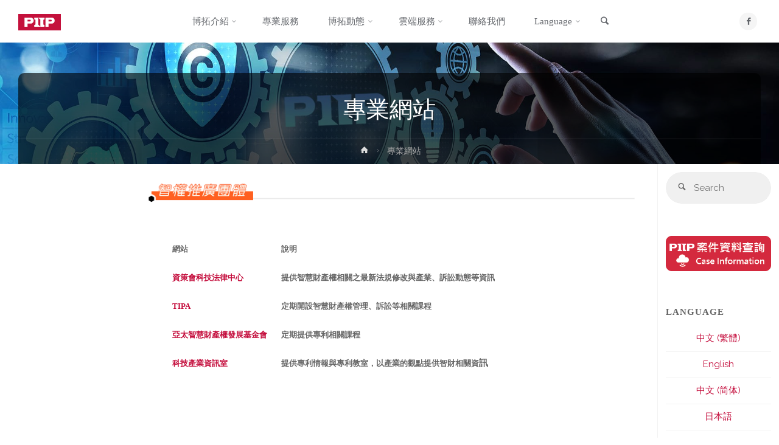

--- FILE ---
content_type: text/html; charset=UTF-8
request_url: https://www.piip.pro/?page_id=210
body_size: 16525
content:
<!DOCTYPE html>
<html lang="zh-TW">
<head>
<meta name="viewport" content="width=device-width, user-scalable=yes, initial-scale=1.0">
<meta http-equiv="X-UA-Compatible" content="IE=edge" /><meta charset="UTF-8">
<link rel="profile" href="http://gmpg.org/xfn/11">
<link rel="pingback" href="https://www.piip.pro/xmlrpc.php">
<meta name='robots' content='index, follow, max-image-preview:large, max-snippet:-1, max-video-preview:-1' />

	<!-- This site is optimized with the Yoast SEO plugin v19.2 - https://yoast.com/wordpress/plugins/seo/ -->
	<title>專業網站 - PIIP</title>
	<link rel="canonical" href="https://www.piip.pro/?page_id=210" />
	<meta property="og:locale" content="zh_TW" />
	<meta property="og:locale:alternate" content="en_US" />
	<meta property="og:locale:alternate" content="zh_CN" />
	<meta property="og:type" content="article" />
	<meta property="og:title" content="專業網站 - PIIP" />
	<meta property="og:url" content="https://www.piip.pro/?page_id=210" />
	<meta property="og:site_name" content="PIIP" />
	<meta property="article:modified_time" content="2014-09-30T09:14:09+00:00" />
	<meta name="author" content="PIIP" />
	<meta name="twitter:card" content="summary_large_image" />
	<script type="application/ld+json" class="yoast-schema-graph">{"@context":"https://schema.org","@graph":[{"@type":"Organization","@id":"https://www.piip.pro/#organization","name":"博拓股份有限公司","url":"https://www.piip.pro/","sameAs":[],"logo":{"@type":"ImageObject","inLanguage":"zh-TW","@id":"https://www.piip.pro/#/schema/logo/image/","url":"https://www.piip.pro/wp-content/uploads/2018/06/Logo-3-e1529893012851.png","contentUrl":"https://www.piip.pro/wp-content/uploads/2018/06/Logo-3-e1529893012851.png","width":70,"height":27,"caption":"博拓股份有限公司"},"image":{"@id":"https://www.piip.pro/#/schema/logo/image/"}},{"@type":"WebSite","@id":"https://www.piip.pro/#website","url":"https://www.piip.pro/","name":"博拓國際智權-專利與商標","description":"我們擅長專利管理、活化專利資產，提高專利價值。我們也專注於客戶的專利需求，提供客戶在國際貿易活動中所需的多樣化全流程專利服務。","publisher":{"@id":"https://www.piip.pro/#organization"},"potentialAction":[{"@type":"SearchAction","target":{"@type":"EntryPoint","urlTemplate":"https://www.piip.pro/?s={search_term_string}"},"query-input":"required name=search_term_string"}],"inLanguage":"zh-TW"},{"@type":"WebPage","@id":"https://www.piip.pro/?page_id=210#webpage","url":"https://www.piip.pro/?page_id=210","name":"專業網站 - PIIP","isPartOf":{"@id":"https://www.piip.pro/#website"},"datePublished":"2014-08-11T10:06:40+00:00","dateModified":"2014-09-30T09:14:09+00:00","breadcrumb":{"@id":"https://www.piip.pro/?page_id=210#breadcrumb"},"inLanguage":"zh-TW","potentialAction":[{"@type":"ReadAction","target":["https://www.piip.pro/?page_id=210"]}]},{"@type":"BreadcrumbList","@id":"https://www.piip.pro/?page_id=210#breadcrumb","itemListElement":[{"@type":"ListItem","position":1,"name":"Home","item":"https://www.piip.pro/"},{"@type":"ListItem","position":2,"name":"專業網站"}]}]}</script>
	<!-- / Yoast SEO plugin. -->


<link rel="alternate" href="https://www.piip.pro/?page_id=210" hreflang="zh-TW" />
<link rel="alternate" href="https://www.piip.pro/?page_id=496" hreflang="en" />
<link rel="alternate" href="https://www.piip.pro/?page_id=2771" hreflang="zh-CN" />
<link rel='dns-prefetch' href='//www.googletagmanager.com' />
<link rel='dns-prefetch' href='//ajax.googleapis.com' />
<link rel='dns-prefetch' href='//fonts.googleapis.com' />
<link rel="alternate" type="application/rss+xml" title="訂閱《PIIP》&raquo; 資訊提供" href="https://www.piip.pro/?feed=rss2" />
<link rel="alternate" type="application/rss+xml" title="訂閱《PIIP》&raquo; 留言的資訊提供" href="https://www.piip.pro/?feed=comments-rss2" />
<script type="text/javascript">
window._wpemojiSettings = {"baseUrl":"https:\/\/s.w.org\/images\/core\/emoji\/14.0.0\/72x72\/","ext":".png","svgUrl":"https:\/\/s.w.org\/images\/core\/emoji\/14.0.0\/svg\/","svgExt":".svg","source":{"concatemoji":"https:\/\/www.piip.pro\/wp-includes\/js\/wp-emoji-release.min.js?ver=6.2.2"}};
/*! This file is auto-generated */
!function(e,a,t){var n,r,o,i=a.createElement("canvas"),p=i.getContext&&i.getContext("2d");function s(e,t){p.clearRect(0,0,i.width,i.height),p.fillText(e,0,0);e=i.toDataURL();return p.clearRect(0,0,i.width,i.height),p.fillText(t,0,0),e===i.toDataURL()}function c(e){var t=a.createElement("script");t.src=e,t.defer=t.type="text/javascript",a.getElementsByTagName("head")[0].appendChild(t)}for(o=Array("flag","emoji"),t.supports={everything:!0,everythingExceptFlag:!0},r=0;r<o.length;r++)t.supports[o[r]]=function(e){if(p&&p.fillText)switch(p.textBaseline="top",p.font="600 32px Arial",e){case"flag":return s("\ud83c\udff3\ufe0f\u200d\u26a7\ufe0f","\ud83c\udff3\ufe0f\u200b\u26a7\ufe0f")?!1:!s("\ud83c\uddfa\ud83c\uddf3","\ud83c\uddfa\u200b\ud83c\uddf3")&&!s("\ud83c\udff4\udb40\udc67\udb40\udc62\udb40\udc65\udb40\udc6e\udb40\udc67\udb40\udc7f","\ud83c\udff4\u200b\udb40\udc67\u200b\udb40\udc62\u200b\udb40\udc65\u200b\udb40\udc6e\u200b\udb40\udc67\u200b\udb40\udc7f");case"emoji":return!s("\ud83e\udef1\ud83c\udffb\u200d\ud83e\udef2\ud83c\udfff","\ud83e\udef1\ud83c\udffb\u200b\ud83e\udef2\ud83c\udfff")}return!1}(o[r]),t.supports.everything=t.supports.everything&&t.supports[o[r]],"flag"!==o[r]&&(t.supports.everythingExceptFlag=t.supports.everythingExceptFlag&&t.supports[o[r]]);t.supports.everythingExceptFlag=t.supports.everythingExceptFlag&&!t.supports.flag,t.DOMReady=!1,t.readyCallback=function(){t.DOMReady=!0},t.supports.everything||(n=function(){t.readyCallback()},a.addEventListener?(a.addEventListener("DOMContentLoaded",n,!1),e.addEventListener("load",n,!1)):(e.attachEvent("onload",n),a.attachEvent("onreadystatechange",function(){"complete"===a.readyState&&t.readyCallback()})),(e=t.source||{}).concatemoji?c(e.concatemoji):e.wpemoji&&e.twemoji&&(c(e.twemoji),c(e.wpemoji)))}(window,document,window._wpemojiSettings);
</script>
<style type="text/css">
img.wp-smiley,
img.emoji {
	display: inline !important;
	border: none !important;
	box-shadow: none !important;
	height: 1em !important;
	width: 1em !important;
	margin: 0 0.07em !important;
	vertical-align: -0.1em !important;
	background: none !important;
	padding: 0 !important;
}
</style>
	<link rel='stylesheet' id='animaplus-shortcodes-css' href='https://www.piip.pro/wp-content/themes/anima-plus/plus/resources/shortcodes.css?ver=1.2.2' type='text/css' media='all' />
<link rel='stylesheet' id='wp-block-library-css' href='https://www.piip.pro/wp-includes/css/dist/block-library/style.min.css?ver=6.2.2' type='text/css' media='all' />
<link rel='stylesheet' id='classic-theme-styles-css' href='https://www.piip.pro/wp-includes/css/classic-themes.min.css?ver=6.2.2' type='text/css' media='all' />
<style id='global-styles-inline-css' type='text/css'>
body{--wp--preset--color--black: #000000;--wp--preset--color--cyan-bluish-gray: #abb8c3;--wp--preset--color--white: #ffffff;--wp--preset--color--pale-pink: #f78da7;--wp--preset--color--vivid-red: #cf2e2e;--wp--preset--color--luminous-vivid-orange: #ff6900;--wp--preset--color--luminous-vivid-amber: #fcb900;--wp--preset--color--light-green-cyan: #7bdcb5;--wp--preset--color--vivid-green-cyan: #00d084;--wp--preset--color--pale-cyan-blue: #8ed1fc;--wp--preset--color--vivid-cyan-blue: #0693e3;--wp--preset--color--vivid-purple: #9b51e0;--wp--preset--gradient--vivid-cyan-blue-to-vivid-purple: linear-gradient(135deg,rgba(6,147,227,1) 0%,rgb(155,81,224) 100%);--wp--preset--gradient--light-green-cyan-to-vivid-green-cyan: linear-gradient(135deg,rgb(122,220,180) 0%,rgb(0,208,130) 100%);--wp--preset--gradient--luminous-vivid-amber-to-luminous-vivid-orange: linear-gradient(135deg,rgba(252,185,0,1) 0%,rgba(255,105,0,1) 100%);--wp--preset--gradient--luminous-vivid-orange-to-vivid-red: linear-gradient(135deg,rgba(255,105,0,1) 0%,rgb(207,46,46) 100%);--wp--preset--gradient--very-light-gray-to-cyan-bluish-gray: linear-gradient(135deg,rgb(238,238,238) 0%,rgb(169,184,195) 100%);--wp--preset--gradient--cool-to-warm-spectrum: linear-gradient(135deg,rgb(74,234,220) 0%,rgb(151,120,209) 20%,rgb(207,42,186) 40%,rgb(238,44,130) 60%,rgb(251,105,98) 80%,rgb(254,248,76) 100%);--wp--preset--gradient--blush-light-purple: linear-gradient(135deg,rgb(255,206,236) 0%,rgb(152,150,240) 100%);--wp--preset--gradient--blush-bordeaux: linear-gradient(135deg,rgb(254,205,165) 0%,rgb(254,45,45) 50%,rgb(107,0,62) 100%);--wp--preset--gradient--luminous-dusk: linear-gradient(135deg,rgb(255,203,112) 0%,rgb(199,81,192) 50%,rgb(65,88,208) 100%);--wp--preset--gradient--pale-ocean: linear-gradient(135deg,rgb(255,245,203) 0%,rgb(182,227,212) 50%,rgb(51,167,181) 100%);--wp--preset--gradient--electric-grass: linear-gradient(135deg,rgb(202,248,128) 0%,rgb(113,206,126) 100%);--wp--preset--gradient--midnight: linear-gradient(135deg,rgb(2,3,129) 0%,rgb(40,116,252) 100%);--wp--preset--duotone--dark-grayscale: url('#wp-duotone-dark-grayscale');--wp--preset--duotone--grayscale: url('#wp-duotone-grayscale');--wp--preset--duotone--purple-yellow: url('#wp-duotone-purple-yellow');--wp--preset--duotone--blue-red: url('#wp-duotone-blue-red');--wp--preset--duotone--midnight: url('#wp-duotone-midnight');--wp--preset--duotone--magenta-yellow: url('#wp-duotone-magenta-yellow');--wp--preset--duotone--purple-green: url('#wp-duotone-purple-green');--wp--preset--duotone--blue-orange: url('#wp-duotone-blue-orange');--wp--preset--font-size--small: 13px;--wp--preset--font-size--medium: 20px;--wp--preset--font-size--large: 36px;--wp--preset--font-size--x-large: 42px;--wp--preset--spacing--20: 0.44rem;--wp--preset--spacing--30: 0.67rem;--wp--preset--spacing--40: 1rem;--wp--preset--spacing--50: 1.5rem;--wp--preset--spacing--60: 2.25rem;--wp--preset--spacing--70: 3.38rem;--wp--preset--spacing--80: 5.06rem;--wp--preset--shadow--natural: 6px 6px 9px rgba(0, 0, 0, 0.2);--wp--preset--shadow--deep: 12px 12px 50px rgba(0, 0, 0, 0.4);--wp--preset--shadow--sharp: 6px 6px 0px rgba(0, 0, 0, 0.2);--wp--preset--shadow--outlined: 6px 6px 0px -3px rgba(255, 255, 255, 1), 6px 6px rgba(0, 0, 0, 1);--wp--preset--shadow--crisp: 6px 6px 0px rgba(0, 0, 0, 1);}:where(.is-layout-flex){gap: 0.5em;}body .is-layout-flow > .alignleft{float: left;margin-inline-start: 0;margin-inline-end: 2em;}body .is-layout-flow > .alignright{float: right;margin-inline-start: 2em;margin-inline-end: 0;}body .is-layout-flow > .aligncenter{margin-left: auto !important;margin-right: auto !important;}body .is-layout-constrained > .alignleft{float: left;margin-inline-start: 0;margin-inline-end: 2em;}body .is-layout-constrained > .alignright{float: right;margin-inline-start: 2em;margin-inline-end: 0;}body .is-layout-constrained > .aligncenter{margin-left: auto !important;margin-right: auto !important;}body .is-layout-constrained > :where(:not(.alignleft):not(.alignright):not(.alignfull)){max-width: var(--wp--style--global--content-size);margin-left: auto !important;margin-right: auto !important;}body .is-layout-constrained > .alignwide{max-width: var(--wp--style--global--wide-size);}body .is-layout-flex{display: flex;}body .is-layout-flex{flex-wrap: wrap;align-items: center;}body .is-layout-flex > *{margin: 0;}:where(.wp-block-columns.is-layout-flex){gap: 2em;}.has-black-color{color: var(--wp--preset--color--black) !important;}.has-cyan-bluish-gray-color{color: var(--wp--preset--color--cyan-bluish-gray) !important;}.has-white-color{color: var(--wp--preset--color--white) !important;}.has-pale-pink-color{color: var(--wp--preset--color--pale-pink) !important;}.has-vivid-red-color{color: var(--wp--preset--color--vivid-red) !important;}.has-luminous-vivid-orange-color{color: var(--wp--preset--color--luminous-vivid-orange) !important;}.has-luminous-vivid-amber-color{color: var(--wp--preset--color--luminous-vivid-amber) !important;}.has-light-green-cyan-color{color: var(--wp--preset--color--light-green-cyan) !important;}.has-vivid-green-cyan-color{color: var(--wp--preset--color--vivid-green-cyan) !important;}.has-pale-cyan-blue-color{color: var(--wp--preset--color--pale-cyan-blue) !important;}.has-vivid-cyan-blue-color{color: var(--wp--preset--color--vivid-cyan-blue) !important;}.has-vivid-purple-color{color: var(--wp--preset--color--vivid-purple) !important;}.has-black-background-color{background-color: var(--wp--preset--color--black) !important;}.has-cyan-bluish-gray-background-color{background-color: var(--wp--preset--color--cyan-bluish-gray) !important;}.has-white-background-color{background-color: var(--wp--preset--color--white) !important;}.has-pale-pink-background-color{background-color: var(--wp--preset--color--pale-pink) !important;}.has-vivid-red-background-color{background-color: var(--wp--preset--color--vivid-red) !important;}.has-luminous-vivid-orange-background-color{background-color: var(--wp--preset--color--luminous-vivid-orange) !important;}.has-luminous-vivid-amber-background-color{background-color: var(--wp--preset--color--luminous-vivid-amber) !important;}.has-light-green-cyan-background-color{background-color: var(--wp--preset--color--light-green-cyan) !important;}.has-vivid-green-cyan-background-color{background-color: var(--wp--preset--color--vivid-green-cyan) !important;}.has-pale-cyan-blue-background-color{background-color: var(--wp--preset--color--pale-cyan-blue) !important;}.has-vivid-cyan-blue-background-color{background-color: var(--wp--preset--color--vivid-cyan-blue) !important;}.has-vivid-purple-background-color{background-color: var(--wp--preset--color--vivid-purple) !important;}.has-black-border-color{border-color: var(--wp--preset--color--black) !important;}.has-cyan-bluish-gray-border-color{border-color: var(--wp--preset--color--cyan-bluish-gray) !important;}.has-white-border-color{border-color: var(--wp--preset--color--white) !important;}.has-pale-pink-border-color{border-color: var(--wp--preset--color--pale-pink) !important;}.has-vivid-red-border-color{border-color: var(--wp--preset--color--vivid-red) !important;}.has-luminous-vivid-orange-border-color{border-color: var(--wp--preset--color--luminous-vivid-orange) !important;}.has-luminous-vivid-amber-border-color{border-color: var(--wp--preset--color--luminous-vivid-amber) !important;}.has-light-green-cyan-border-color{border-color: var(--wp--preset--color--light-green-cyan) !important;}.has-vivid-green-cyan-border-color{border-color: var(--wp--preset--color--vivid-green-cyan) !important;}.has-pale-cyan-blue-border-color{border-color: var(--wp--preset--color--pale-cyan-blue) !important;}.has-vivid-cyan-blue-border-color{border-color: var(--wp--preset--color--vivid-cyan-blue) !important;}.has-vivid-purple-border-color{border-color: var(--wp--preset--color--vivid-purple) !important;}.has-vivid-cyan-blue-to-vivid-purple-gradient-background{background: var(--wp--preset--gradient--vivid-cyan-blue-to-vivid-purple) !important;}.has-light-green-cyan-to-vivid-green-cyan-gradient-background{background: var(--wp--preset--gradient--light-green-cyan-to-vivid-green-cyan) !important;}.has-luminous-vivid-amber-to-luminous-vivid-orange-gradient-background{background: var(--wp--preset--gradient--luminous-vivid-amber-to-luminous-vivid-orange) !important;}.has-luminous-vivid-orange-to-vivid-red-gradient-background{background: var(--wp--preset--gradient--luminous-vivid-orange-to-vivid-red) !important;}.has-very-light-gray-to-cyan-bluish-gray-gradient-background{background: var(--wp--preset--gradient--very-light-gray-to-cyan-bluish-gray) !important;}.has-cool-to-warm-spectrum-gradient-background{background: var(--wp--preset--gradient--cool-to-warm-spectrum) !important;}.has-blush-light-purple-gradient-background{background: var(--wp--preset--gradient--blush-light-purple) !important;}.has-blush-bordeaux-gradient-background{background: var(--wp--preset--gradient--blush-bordeaux) !important;}.has-luminous-dusk-gradient-background{background: var(--wp--preset--gradient--luminous-dusk) !important;}.has-pale-ocean-gradient-background{background: var(--wp--preset--gradient--pale-ocean) !important;}.has-electric-grass-gradient-background{background: var(--wp--preset--gradient--electric-grass) !important;}.has-midnight-gradient-background{background: var(--wp--preset--gradient--midnight) !important;}.has-small-font-size{font-size: var(--wp--preset--font-size--small) !important;}.has-medium-font-size{font-size: var(--wp--preset--font-size--medium) !important;}.has-large-font-size{font-size: var(--wp--preset--font-size--large) !important;}.has-x-large-font-size{font-size: var(--wp--preset--font-size--x-large) !important;}
.wp-block-navigation a:where(:not(.wp-element-button)){color: inherit;}
:where(.wp-block-columns.is-layout-flex){gap: 2em;}
.wp-block-pullquote{font-size: 1.5em;line-height: 1.6;}
</style>
<link rel='stylesheet' id='jquery-ui-standard-css-css' href='//ajax.googleapis.com/ajax/libs/jqueryui/1.11.2/themes/smoothness/jquery-ui.css?ver=6.2.2' type='text/css' media='all' />
<link rel='stylesheet' id='anima-themefonts-css' href='https://www.piip.pro/wp-content/themes/anima-plus/resources/fonts/fontfaces.css?ver=1.2.2' type='text/css' media='all' />
<link rel='stylesheet' id='anima-googlefonts-css' href='//fonts.googleapis.com/css?family=Raleway400%2C300%2C700%7CRaleway%7CRoboto%7CRaleway%3A400%2C400%2C300%2C700%7CRaleway%3A400%7CRaleway%3A300%7CRoboto%3A700%7CRoboto%3A300&#038;ver=1.2.2' type='text/css' media='all' />
<link rel='stylesheet' id='anima-main-css' href='https://www.piip.pro/wp-content/themes/anima-plus/style.css?ver=1.2.2' type='text/css' media='all' />
<style id='anima-main-inline-css' type='text/css'>
 #site-wrapper, #site-header-main { max-width: 1920px; } #primary { width: 200px; } #secondary { width: 200px; } #container.one-column .main { width: 100%; } #container.two-columns-right #secondary { float: right; } #container.two-columns-right .main, .two-columns-right #breadcrumbs { width: calc( 100% - 200px ); float: left; } #container.two-columns-left #primary { float: left; } #container.two-columns-left .main, .two-columns-left #breadcrumbs { width: calc( 100% - 200px ); float: right; } #container.three-columns-right #primary, #container.three-columns-left #primary, #container.three-columns-sided #primary { float: left; } #container.three-columns-right #secondary, #container.three-columns-left #secondary, #container.three-columns-sided #secondary { float: left; } #container.three-columns-right #primary, #container.three-columns-left #secondary { margin-left: 0%; margin-right: 0%; } #container.three-columns-right .main, .three-columns-right #breadcrumbs { width: calc( 100% - 400px ); float: left; } #container.three-columns-left .main, .three-columns-left #breadcrumbs { width: calc( 100% - 400px ); float: right; } #container.three-columns-sided #secondary { float: right; } #container.three-columns-sided .main, .three-columns-sided #breadcrumbs { width: calc( 100% - 400px ); float: right; } .three-columns-sided #breadcrumbs { margin: 0 calc( 0% + 200px ) 0 -1920px; } html { font-family: 'Raleway';font-weight:400; font-size: 15px; font-weight: 400; line-height: 1.8; } #site-title { font-family: Raleway; font-size: 120%; font-weight: 400; } #access ul li a { font-family: Raleway; font-size: 100%; font-weight: 300; } .widget-title { font-family: Roboto; font-size: 100%; font-weight: 700; } .widget-container { font-family: Raleway; font-size: 100%; font-weight: 400; } .entry-title, #reply-title { font-family: Raleway; font-size: 250%; font-weight: 300; } .entry-meta > span, .post-continue-container { font-family: Roboto; font-size: 100%; font-weight: 300; } .page-link, .pagination, #author-info #author-link, .comment .reply a, .comment-meta, .byline { font-family: Roboto; } .content-masonry .entry-title { font-size: 175%; } h1 { font-size: 2.33em; } h2 { font-size: 2.06em; } h3 { font-size: 1.79em; } h4 { font-size: 1.52em; } h5 { font-size: 1.25em; } h6 { font-size: 0.98em; } h1, h2, h3, h4, h5, h6 { font-family: Raleway; font-weight: 300; } body { color: #666; background-color: #FFF; } #site-header-main, #access ul ul, .menu-search-animated .searchform input[type="search"], #access .menu-search-animated .searchform, #access::after, .anima-over-menu .header-fixed#site-header-main, .anima-over-menu .header-fixed#site-header-main #access:after { background-color: #ffffff; } #site-header-main { border-bottom-color: rgba(0,0,0,.05);} .anima-over-menu .header-fixed#site-header-main #site-title a { color: #c40d3c; } #access > div > ul > li, #access > div > ul > li > a, .anima-over-menu .header-fixed#site-header-main #access > div > ul > li:not([class*='current']), .anima-over-menu .header-fixed#site-header-main #access > div > ul > li:not([class*='current']) > a, .anima-over-menu .header-fixed#site-header-main #sheader.socials a::before, #sheader.socials a::before, #access .menu-search-animated .searchform input[type="search"] { color: #63666B; } .anima-over-menu .header-fixed#site-header-main #sheader.socials a:hover::before, #sheader.socials a:hover::before { color: #ffffff; } #access ul.sub-menu li a, #access ul.children li a { color: #63666B; } #access ul.sub-menu li a, #access ul.children li a { background-color: #ffffff; } #access > div > ul > li:hover > a, #access > div > ul > li a:hover, #access > div > ul > li:hover, .anima-over-menu .header-fixed#site-header-main #access > div > ul > li > a:hover, .anima-over-menu .header-fixed#site-header-main #access > div > ul > li:hover { color: #c40d3c; } #access > div > ul > li > a > span::before { background-color: #c40d3c; } #site-title::before { background-color: #a30036; } #access > div > ul > li.current_page_item > a, #access > div > ul > li.current-menu-item > a, #access > div > ul > li.current_page_ancestor > a, #access > div > ul > li.current-menu-ancestor > a, #access .sub-menu, #access .children, .anima-over-menu .header-fixed#site-header-main #access > div > ul > li > a { color: #a30036; } #access ul.children > li.current_page_item > a, #access ul.sub-menu > li.current-menu-item > a, #access ul.children > li.current_page_ancestor > a, #access ul.sub-menu > li.current-menu-ancestor > a { color: #a30036; } .searchform .searchsubmit { color: #666; } body:not(.anima-landing-page) article.hentry, body:not(.anima-landing-page) .main { background-color: #FFF; } .pagination, .page-link { border-color: #eeeeee; } .post-thumbnail-container .featured-image-meta, body:not(.single) article.hentry .post-thumbnail-container > a::after, #header-page-title-inside { background-color: rgba(0,0,0, 0.6); } #header-page-title-inside { box-shadow: 0 -70px 70px rgba(0,0,0,0.2) inset; } #header-page-title .entry-meta .bl_categ a { background-color: #c40d3c; } #header-page-title .entry-meta .bl_categ a:hover { background-color: #d51e4d; } .anima-normal-titles #breadcrumbs-container { background-color: #f9f9f9; } #secondary { border-left: 1px solid rgba(0,0,0,.05); } #primary { border-right: 1px solid rgba(0,0,0,.05); } #colophon, #footer { background-color: #222A2C; color: #d8d8d8; } #footer { background: #1d2527; } .entry-title a:active, .entry-title a:hover { color: #c40d3c; } .entry-title a:hover { border-bottom-color: #c40d3c; } span.entry-format { color: #c40d3c; } .format-aside { border-top-color: #FFF; } article.hentry .post-thumbnail-container { background-color: rgba(102,102,102,0.15); } .entry-content blockquote::before, .entry-content blockquote::after { color: rgba(102,102,102,0.2); } .entry-content h1, .entry-content h2, .entry-content h3, .entry-content h4 { color: #333; } a { color: #c40d3c; } a:hover, .entry-meta span a:hover { color: #a30036; } .post-continue-container span.comments-link:hover, .post-continue-container span.comments-link a:hover { color: #c40d3c; } .socials a:before { color: #c40d3c; background: #f5f5f5; } .socials a:hover:before { background-color: #c40d3c; color: #FFF; } #sheader .socials a:before { background: #f5f5f5; } #sheader .socials a:hover:before { background-color: #c40d3c; color: #ffffff; } #footer .socials a:before { background: #2c3436; } #footer .socials a:hover:before { background-color: #c40d3c; color: #222A2C; } .anima-normalizedtags #content .tagcloud a { color: #FFF; background-color: #c40d3c; } .anima-normalizedtags #content .tagcloud a:hover { background-color: #a30036; } #toTop { background-color: rgba(230,230,230,0.5); color: #c40d3c; } #nav-fixed i, #nav-fixed span { background-color: rgba(215,215,215,0.5); } #nav-fixed i { color: #FFF; } #toTop:hover { background-color: #c40d3c; color: #FFF; } a.continue-reading-link { background-color:#efefef; } .continue-reading-link::after { background-color: #c40d3c; color: #FFF; } .entry-meta .icon-metas:before { color: #ababab; } .anima-caption-one .main .wp-caption .wp-caption-text { border-bottom-color: #eeeeee; } .anima-caption-two .main .wp-caption .wp-caption-text { background-color: #f5f5f5; } .anima-image-one .entry-content img[class*="align"], .anima-image-one .entry-summary img[class*="align"], .anima-image-two .entry-content img[class*='align'], .anima-image-two .entry-summary img[class*='align'] { border-color: #eeeeee; } .anima-image-five .entry-content img[class*='align'], .anima-image-five .entry-summary img[class*='align'] { border-color: #c40d3c; } /* diffs */ span.edit-link a.post-edit-link, span.edit-link a.post-edit-link:hover, span.edit-link .icon-edit:before { color: #212121; } .searchform { border-color: #ebebeb; } .entry-meta span, .entry-meta a, .entry-utility span, .entry-utility a, .entry-meta time, #breadcrumbs-nav, #header-page-title .byline, .footermenu ul li span.sep { color: #ababab; } .footermenu ul li a::after { background: #a30036; } #breadcrumbs-nav a { color: #8d8d8d; } .entry-meta span.entry-sticky { background-color: #ababab; color: #FFF; } #commentform { max-width:650px;} code, #nav-below .nav-previous a:before, #nav-below .nav-next a:before { background-color: #eeeeee; } pre, .page-link > span, .comment-author, .commentlist .comment-body, .commentlist .pingback { border-color: #eeeeee; } .commentlist .comment-body::after { border-top-color: #FFF; } .commentlist .comment-body::before { border-top-color: #e4e4e4; } article #author-info { border-top-color: #eeeeee; } .page-header.pad-container { border-bottom-color: #eeeeee; } .comment-meta a { color: #c9c9c9; } .commentlist .reply a { color: #b5b5b5; background-color: #f3f3f3; } select, input[type], textarea { color: #666; border-color: #eeeeee; background-color: #f0f0f0; } input[type]:hover, textarea:hover, select:hover, input[type]:focus, textarea:focus, select:focus { background: #f8f8f8; } button, input[type="button"], input[type="submit"], input[type="reset"] { background-color: #c40d3c; color: #FFF; } button:hover, input[type="button"]:hover, input[type="submit"]:hover, input[type="reset"]:hover { background-color: #a30036; } hr { background-color: #f0f0f0; } /* woocommerce */ .woocommerce-page #respond input#submit, .woocommerce a.button, .woocommerce-page button.button, .woocommerce input.button, .woocommerce #respond input#submit, .woocommerce a.button, .woocommerce button.button, .woocommerce input.button { background-color: #c40d3c; color: #FFF; line-height: 1.8; border-radius: 4px;} .woocommerce #respond input#submit:hover, .woocommerce a.button:hover, .woocommerce button.button:hover, .woocommerce input.button:hover { background-color: #e62f5e; color: #FFF;} .woocommerce-page #respond input#submit.alt, .woocommerce a.button.alt, .woocommerce-page button.button.alt, .woocommerce input.button.alt { background-color: #a30036; color: #FFF; line-height: 1.8; border-radius: 4px;} .woocommerce-page #respond input#submit.alt:hover, .woocommerce a.button.alt:hover, .woocommerce-page button.button.alt:hover, .woocommerce input.button.alt:hover { background-color: #c52258; color: #FFF;} .woocommerce div.product .woocommerce-tabs ul.tabs li.active { border-bottom-color: #FFF; } .woocommerce #respond input#submit.alt.disabled, .woocommerce #respond input#submit.alt.disabled:hover, .woocommerce #respond input#submit.alt:disabled, .woocommerce #respond input#submit.alt:disabled:hover, .woocommerce #respond input#submit.alt[disabled]:disabled, .woocommerce #respond input#submit.alt[disabled]:disabled:hover, .woocommerce a.button.alt.disabled, .woocommerce a.button.alt.disabled:hover, .woocommerce a.button.alt:disabled, .woocommerce a.button.alt:disabled:hover, .woocommerce a.button.alt[disabled]:disabled, .woocommerce a.button.alt[disabled]:disabled:hover, .woocommerce button.button.alt.disabled, .woocommerce button.button.alt.disabled:hover, .woocommerce button.button.alt:disabled, .woocommerce button.button.alt:disabled:hover, .woocommerce button.button.alt[disabled]:disabled, .woocommerce button.button.alt[disabled]:disabled:hover, .woocommerce input.button.alt.disabled, .woocommerce input.button.alt.disabled:hover, .woocommerce input.button.alt:disabled, .woocommerce input.button.alt:disabled:hover, .woocommerce input.button.alt[disabled]:disabled, .woocommerce input.button.alt[disabled]:disabled:hover { background-color: #a30036; } .woocommerce ul.products li.product .price, .woocommerce div.product p.price, .woocommerce div.product span.price { color: #989898 } #add_payment_method #payment, .woocommerce-cart #payment, .woocommerce-checkout #payment { background: #f5f5f5; } /* mobile menu */ nav#mobile-menu { background-color: #ffffff; } #mobile-menu .mobile-arrow { color: #666; } .main .entry-content, .main .entry-summary { text-align: inherit; } .main p, .main ul, .main ol, .main dd, .main pre, .main hr { margin-bottom: 1.0em; } .main p { text-indent: 0.0em;} .main a.post-featured-image { background-position: center center; } #header-widget-area { width: 100%; left: 10px; } .anima-stripped-table .main thead th, .anima-bordered-table .main thead th, .anima-stripped-table .main td, .anima-stripped-table .main th, .anima-bordered-table .main th, .anima-bordered-table .main td { border-color: #e9e9e9; } .anima-clean-table .main th, .anima-stripped-table .main tr:nth-child(even) td, .anima-stripped-table .main tr:nth-child(even) th { background-color: #f6f6f6; } .anima-cropped-featured .main .post-thumbnail-container { height: 350px; } .anima-responsive-featured .main .post-thumbnail-container { max-height: 350px; height: auto; } article.hentry .article-inner, #content-masonry article.hentry .article-inner { padding: 0%; } #site-header-main { height:70px; } #access .menu-search-animated .searchform { height: 69px; line-height: 69px; } .anima-over-menu .staticslider-caption-container { padding-top: 72px; } .menu-search-animated, #sheader-container, .identity, #nav-toggle { height:70px; line-height:70px; } #access div > ul > li > a { line-height:70px; } #branding { height:70px; } .anima-responsive-headerimage #masthead #header-image-main-inside { max-height: 200px; } .anima-cropped-headerimage #masthead #header-image-main-inside { height: 200px; } #site-text { display: none; } #header-image-main { margin-top: 70px; } @media (max-width: 640px) { #header-page-title .entry-title { font-size: 200%; } } .lp-staticslider .staticslider-caption, .lp-dynamic-slider, .seriousslider-theme .seriousslider-caption, .anima-landing-page .lp-blocks-inside, .anima-landing-page .lp-boxes-inside, .anima-landing-page .lp-text-inside, .anima-landing-page .lp-posts-inside, .anima-landing-page .lp-page-inside, .anima-landing-page .lp-section-header, .anima-landing-page .content-widget { max-width: 1920px; } .anima-landing-page .content-widget { margin: 0 auto; } .seriousslider-theme .seriousslider-caption-buttons a, a[class^="staticslider-button"] { font-size: 15px; } .seriousslider-theme .seriousslider-caption-buttons a:nth-child(2n+1), a.staticslider-button:nth-child(2n+1) { background-color: #c40d3c; border-color: #c40d3c; color: #FFF; } .seriousslider-theme .seriousslider-caption-buttons a:nth-child(2n+1):hover, .staticslider-button:nth-child(2n+1):hover { color: #c40d3c; } .seriousslider-theme .seriousslider-caption-buttons a:nth-child(2n+2), a.staticslider-button:nth-child(2n+2) { color: #a30036; border-color: #a30036; } .seriousslider-theme .seriousslider-caption-buttons a:nth-child(2n+2):hover, a.staticslider-button:nth-child(2n+2):hover { background-color: #a30036; color: #FFF; } .lp-block i { border-color: #ffffff; } .lp-block:hover i { border-color: #c40d3c; } .lp-block > i::before { color: #c40d3c; border-color: #e9e9e9; background-color: #ffffff; } .lp-block:hover i::before { color: #c40d3c; } .lp-block i:after { background-color: #c40d3c; } .lp-block:hover i:after { background-color: #a30036; } .lp-block-text, .lp-boxes-static .lp-box-text, .lp-section-desc, .staticslider-caption-text { color: #8e8e8e; } .lp-blocks { background-color: #F8F8F8; } .lp-boxes { background-color: #FFFFFF; } .lp-text { background-color: #F8F8F8; } .staticslider-caption-container, .lp-dynamic-slider { background-color: #FFFFFF; } .seriousslider-theme .seriousslider-caption { color: #F8F8F8; } .lp-boxes-1 .lp-box .lp-box-image { height: 350px; } .lp-boxes-1.lp-boxes-animated .lp-box:hover .lp-box-text { max-height: 250px; } .lp-boxes-2 .lp-box .lp-box-image { height: 400px; } .lp-boxes-2.lp-boxes-animated .lp-box:hover .lp-box-text { max-height: 300px; } .lp-box-readmore:hover { color: #c40d3c; } .lp-boxes .lp-box-overlay { background-color: rgba(196,13,60, 0.8); } .lp-boxes:not(.lp-boxes-static2) .lp-box-overlay:hover { background-color: rgba(196,13,60, 1); } #lp-posts, #lp-page { background-color: #FFF; } #cryout_ajax_more_trigger { background-color: #c40d3c; color: #FFF;} .lpbox-rnd1 { background-color: #c8c8c8; } .lpbox-rnd2 { background-color: #c3c3c3; } .lpbox-rnd3 { background-color: #bebebe; } .lpbox-rnd4 { background-color: #b9b9b9; } .lpbox-rnd5 { background-color: #b4b4b4; } .lpbox-rnd6 { background-color: #afafaf; } .lpbox-rnd7 { background-color: #aaaaaa; } .lpbox-rnd8 { background-color: #a5a5a5; } /* Plus style */ /* Landing Page */ .lp-blocks1 { background-color: #eeeff0; } .lp-blocks2 { background-color: #f3f3f3; } .lp-boxes-1 { background-color: #eceff2; } .lp-boxes-2 { background-color: #f8f8f8; } .lp-boxes-3 { background-color: #f3f6f3; } #lp-text-zero { background-color: #fff; } #lp-text-one { background-color: #fff; } #lp-text-two { background-color: #fff; } #lp-text-three { background-color: #fff; } #lp-text-four { background-color: #fff; } #lp-text-five { background-color: #fff; } #lp-text-six { background-color: #fff; } .lp-portfolio { background-color: #eee; } .lp-blocks2 .lp-block:hover i { background-color: #c40d3c;} .lp-blocks2 .lp-block i::before { background-color: #c40d3c; color: #f3f3f3;} .lp-boxes-static2 .lp-box { background-color: #FFF; } .lp-boxes-static2 .lp-box-image::after { background-color: #c40d3c; } .lp-boxes-static2 .lp-box-image .box-overlay { background-color: #a30036; } .lp-boxes.lp-boxes-static2 .lp-box-readmore { background-color: transparent; border-color: #c40d3c; color: #c40d3c;} .lp-boxes.lp-boxes-static2 .lp-box-readmore:hover { background-color: #c40d3c; border-color: #c40d3c; color: #FFF;} /*.anima-landing-page .lp-portfolio-inside { max-width: 1920px; } */ .lp-text .lp-text-overlay + .lp-text-inside { color: #666; } .lp-text.style-reverse .lp-text-overlay + .lp-text-inside { color: #000000; } /* Shortcodes */ .panel-title { font-family: 'Raleway';font-weight:400; } .btn-primary, .label-primary { background: #c40d3c; } .btn-secondary, .label-secondary { background: #a30036; } .btn-primary:hover, .btn-primary:focus, .btn-primary.focus, .btn-primary:active, .btn-primary.active { background: #a2001a; } .btn-secondary:hover, .btn-secondary:focus, .btn-secondary.focus, .btn-secondary:active, .btn-secondary.active { background: #810014; } .fontfamily-titles-font { font-family: Raleway; } .fontfamily-headings-font { font-family: Raleway; } /* Portfolio */ #portfolio-masonry .portfolio-entry:hover .portfolio-entry-title a, .lp-portfolio .lp-port:hover .lp-port-title { color: #c40d3c; } .single article.jetpack-portfolio .entry-meta > span a { color: #c40d3c } #portfolio-filter > a { background-color: #eeeeee; color: #333333; } #portfolio-filter > a.active { background-color: #333333; color: #eeeeee; } .portfolio-entry-meta span { color: #999999; } .jetpack-portfolio-shortcode .portfolio-entry-title a { color: #a30036; } .lp-portfolio .lp-port-readmore { background-color: #a30036; } .lp-portfolio .lp-port-readmore:hover { background-color: #c40d3c; } .portfolio-overlay::before { background-color: rgba(196,13,60, 0.95); } /* Widgets */ .widget-area .cryout-wtabs-nav { border-color: #c40d3c; } ul.cryout-wtabs-nav li.active a::before { background-color: #c40d3c; } /* Shortcodes */ .panel-default > .panel-heading > .panel-title > a:hover { color: #c40d3c; } /* Team Members */ .tmm .tmm_member { background-color: #f5f5f5; } @media (min-width: 800px) and (max-width: 800px) { .cryout #access { display: none; } .cryout #nav-toggle { display: block; position: static; } } /* end Plus style */ 
</style>
<link rel='stylesheet' id='slb_core-css' href='https://www.piip.pro/wp-content/plugins/simple-lightbox/client/css/app.css?ver=2.8.1' type='text/css' media='all' />
<script type='text/javascript' src='https://www.piip.pro/wp-includes/js/jquery/jquery.min.js?ver=3.6.4' id='jquery-core-js'></script>
<script type='text/javascript' src='https://www.piip.pro/wp-includes/js/jquery/jquery-migrate.min.js?ver=3.4.0' id='jquery-migrate-js'></script>
<script type='text/javascript' src='https://www.piip.pro/wp-content/themes/anima-plus/plus/resources/shortcodes.js?ver=1.2.2' id='animaplus-shortcodes-js'></script>
<!--[if lt IE 9]>
<script type='text/javascript' src='https://www.piip.pro/wp-content/themes/anima-plus/resources/js/html5shiv.min.js?ver=1.2.2' id='anima-html5shiv-js'></script>
<![endif]-->

<!-- Google Analytics snippet added by Site Kit -->
<script type='text/javascript' src='https://www.googletagmanager.com/gtag/js?id=UA-233546707-1' id='google_gtagjs-js' async></script>
<script type='text/javascript' id='google_gtagjs-js-after'>
window.dataLayer = window.dataLayer || [];function gtag(){dataLayer.push(arguments);}
gtag('set', 'linker', {"domains":["www.piip.pro"]} );
gtag("js", new Date());
gtag("set", "developer_id.dZTNiMT", true);
gtag("config", "UA-233546707-1", {"anonymize_ip":true});
gtag("config", "G-QN073MHNRF");
</script>

<!-- End Google Analytics snippet added by Site Kit -->
<link rel="https://api.w.org/" href="https://www.piip.pro/index.php?rest_route=/" /><link rel="alternate" type="application/json" href="https://www.piip.pro/index.php?rest_route=/wp/v2/pages/210" /><link rel="EditURI" type="application/rsd+xml" title="RSD" href="https://www.piip.pro/xmlrpc.php?rsd" />
<link rel="wlwmanifest" type="application/wlwmanifest+xml" href="https://www.piip.pro/wp-includes/wlwmanifest.xml" />
<meta name="generator" content="WordPress 6.2.2" />
<link rel='shortlink' href='https://www.piip.pro/?p=210' />
<link rel="alternate" type="application/json+oembed" href="https://www.piip.pro/index.php?rest_route=%2Foembed%2F1.0%2Fembed&#038;url=https%3A%2F%2Fwww.piip.pro%2F%3Fpage_id%3D210" />
<link rel="alternate" type="text/xml+oembed" href="https://www.piip.pro/index.php?rest_route=%2Foembed%2F1.0%2Fembed&#038;url=https%3A%2F%2Fwww.piip.pro%2F%3Fpage_id%3D210&#038;format=xml" />
<meta name="generator" content="Site Kit by Google 1.102.0" /><style type="text/css">
.ui-widget {
font-family: inherit;
font-size: inherit;
}
</style>
                    <!-- Tracking code generated with Simple Universal Google Analytics plugin v1.0.5 -->
                    <script>
                    (function(i,s,o,g,r,a,m){i['GoogleAnalyticsObject']=r;i[r]=i[r]||function(){
                    (i[r].q=i[r].q||[]).push(arguments)},i[r].l=1*new Date();a=s.createElement(o),
                    m=s.getElementsByTagName(o)[0];a.async=1;a.src=g;m.parentNode.insertBefore(a,m)
                    })(window,document,'script','//www.google-analytics.com/analytics.js','ga');

                    ga('create', 'G-QN073MHNRF', 'auto');
                    ga('send', 'pageview');

                    </script>
                    <!-- / Simple Universal Google Analytics plugin -->
<!-- Google AdSense snippet added by Site Kit -->
<meta name="google-adsense-platform-account" content="ca-host-pub-2644536267352236">
<meta name="google-adsense-platform-domain" content="sitekit.withgoogle.com">
<!-- End Google AdSense snippet added by Site Kit -->
<link rel="icon" href="https://www.piip.pro/wp-content/uploads/2021/06/PIIP_Log.png" sizes="32x32" />
<link rel="icon" href="https://www.piip.pro/wp-content/uploads/2021/06/PIIP_Log.png" sizes="192x192" />
<link rel="apple-touch-icon" href="https://www.piip.pro/wp-content/uploads/2021/06/PIIP_Log.png" />
<meta name="msapplication-TileImage" content="https://www.piip.pro/wp-content/uploads/2021/06/PIIP_Log.png" />
		<style type="text/css" id="wp-custom-css">
			.widget-container{text-align:center;}
#masthead.cryout #site-header-main{
	position:fixed;
}
#footer-separator{
	display:none;}

#site-header-main-inside{
max-width:100%;		
	}
span{
	font-family:Microsoft JhengHei;
}
html{
	font-family:Microsoft JhengHei;
}

.anima-clean-table .main th, .anima-stripped-table .main tr:nth-child(even) td, .anima-stripped-table .main tr:nth-child(even) th{
	background-color:#FFF
}
.anima-stripped-table .main thead th, .anima-bordered-table .main thead th, .anima-stripped-table .main td, .anima-stripped-table .main th, .anima-bordered-table .main th, .anima-bordered-table .main td{
		border-color:#FFF
}

#primary{
	border-right:none;
}
		</style>
			

<!-- Global site tag (gtag.js) - Google Analytics -->
<script async src="https://www.googletagmanager.com/gtag/js?id=G-QN073MHNRF"></script>
<script>
  window.dataLayer = window.dataLayer || [];
  function gtag(){dataLayer.push(arguments);}
  gtag('js', new Date());

  gtag('config', 'G-QN073MHNRF');
</script>
	
	
</head>

<body class="page-template page-template-full-width-page page-template-full-width-page-php page page-id-210 wp-custom-logo anima-boxed-layout anima-image-none anima-caption-one anima-totop-normal anima-stripped-table anima-menu-center anima-responsive-headerimage anima-responsive-featured anima-magazine-three anima-magazine-layout anima-comhide-in-posts anima-comhide-in-pages anima-comment-placeholder anima-header-titles anima-normalizedtags anima-article-animation-slideLeft elementor-default" itemscope itemtype="http://schema.org/WebPage">
	<div id="site-wrapper">
	<header id="masthead" class="cryout"  itemscope itemtype="http://schema.org/WPHeader" role="banner">

		<div id="site-header-main">
			<div id="site-header-main-inside">

				<nav id="mobile-menu">
					<span id="nav-cancel"><i class="icon-cancel"></i></span>
					<div><ul id="mobile-nav" class=""><li id="menu-item-8042" class="menu-item menu-item-type-custom menu-item-object-custom menu-item-has-children menu-item-8042"><a><span>博拓介紹</span></a>
<ul class="sub-menu">
	<li id="menu-item-334" class="menu-item menu-item-type-post_type menu-item-object-page menu-item-334"><a href="https://www.piip.pro/?page_id=139"><span>關於博拓</span></a></li>
	<li id="menu-item-10878" class="menu-item menu-item-type-post_type menu-item-object-page menu-item-10878"><a href="https://www.piip.pro/?page_id=143"><span>團隊主要成員介紹</span></a></li>
	<li id="menu-item-984" class="menu-item menu-item-type-post_type menu-item-object-page menu-item-984"><a href="https://www.piip.pro/?page_id=148"><span>博拓徵才</span></a></li>
</ul>
</li>
<li id="menu-item-336" class="menu-item menu-item-type-post_type menu-item-object-page menu-item-336"><a href="https://www.piip.pro/?page_id=150"><span>專業服務</span></a></li>
<li id="menu-item-11324" class="menu-item menu-item-type-custom menu-item-object-custom menu-item-has-children menu-item-11324"><a><span>博拓動態</span></a>
<ul class="sub-menu">
	<li id="menu-item-9330" class="menu-item menu-item-type-taxonomy menu-item-object-category menu-item-9330"><a href="https://www.piip.pro/?cat=205"><span>最新報導</span></a></li>
	<li id="menu-item-9331" class="menu-item menu-item-type-taxonomy menu-item-object-category menu-item-9331"><a href="https://www.piip.pro/?cat=105"><span>博拓活動</span></a></li>
</ul>
</li>
<li id="menu-item-8442" class="menu-item menu-item-type-custom menu-item-object-custom menu-item-has-children menu-item-8442"><a><span>雲端服務</span></a>
<ul class="sub-menu">
	<li id="menu-item-359" class="menu-item menu-item-type-post_type menu-item-object-page menu-item-359"><a href="https://www.piip.pro/?page_id=196"><span>案件查詢</span></a></li>
	<li id="menu-item-11642" class="menu-item menu-item-type-post_type menu-item-object-page menu-item-11642"><a href="https://www.piip.pro/?page_id=11633"><span>PIIP私有雲</span></a></li>
</ul>
</li>
<li id="menu-item-11588" class="menu-item menu-item-type-post_type menu-item-object-page menu-item-11588"><a href="https://www.piip.pro/?page_id=11572"><span>聯絡我們</span></a></li>
<li id="menu-item-11341" class="menu-item menu-item-type-post_type menu-item-object-page menu-item-home menu-item-has-children menu-item-11341"><a href="https://www.piip.pro/"><span>Language</span></a>
<ul class="sub-menu">
	<li id="menu-item-7929" class="menu-item menu-item-type-custom menu-item-object-custom menu-item-7929"><a href="https://www.piip.pro/?page_id=8638"><span>中文(简体)</span></a></li>
	<li id="menu-item-7926" class="menu-item menu-item-type-custom menu-item-object-custom menu-item-7926"><a href="https://www.piip.pro/?page_id=8595"><span>English</span></a></li>
	<li id="menu-item-7930" class="menu-item menu-item-type-custom menu-item-object-custom menu-item-7930"><a href="https://www.piip.pro/?page_id=8653"><span>日本語</span></a></li>
	<li id="menu-item-7931" class="menu-item menu-item-type-custom menu-item-object-custom menu-item-7931"><a href="https://www.piip.pro/?page_id=8636"><span>한국어</span></a></li>
</ul>
</li>
<li class='menu-main-search menu-search-animated'>
			<a role='link' href><i class='icon-search'></i><span class='screen-reader-text'>Search</span></a>
<form role="search" method="get" class="searchform" action="https://www.piip.pro/">
	<label>
		<span class="screen-reader-text">Search for:</span>
		<input type="search" class="s" placeholder="Search" value="" name="s" />
	</label>
	<button type="submit" class="searchsubmit"><span class="screen-reader-text">Search</span><i class="icon-search"></i></button>
<input type="hidden" name="lang" value="zh" /></form>

			<i class='icon-cancel'></i>
		</li></ul></div>				</nav> <!-- #mobile-menu -->

				<div id="branding">
					<div class="identity"><a href="https://www.piip.pro/" id="logo" class="custom-logo-link" title="PIIP" rel="home"><img   src="https://www.piip.pro/wp-content/uploads/2021/06/PIIP_Log.png" class="custom-logo" alt="PIIP" decoding="async" /></a></div><div id="site-text"><div itemprop="headline" id="site-title"><span> <a href="https://www.piip.pro/" title="我們擅長專利管理、活化專利資產，提高專利價值。我們也專注於客戶的專利需求，提供客戶在國際貿易活動中所需的多樣化全流程專利服務。" rel="home">PIIP</a> </span></div><span id="site-description"  itemprop="description" >我們擅長專利管理、活化專利資產，提高專利價值。我們也專注於客戶的專利需求，提供客戶在國際貿易活動中所需的多樣化全流程專利服務。</span></div>				</div><!-- #branding -->

				<div id="sheader-container">
					<nav id="sheader" class="socials"><a title="facebook" target="_blank" href="http://facebook.com/PIIPGroup"  class="facebook menu-item menu-item-type-custom menu-item-object-custom menu-item-11579"><span>facebook</span></a></nav>				</div>

				<a id="nav-toggle"><i class="icon-menu"></i></a>
				<nav id="access" role="navigation"  aria-label="Primary Menu"  itemscope itemtype="http://schema.org/SiteNavigationElement">
						<div class="skip-link screen-reader-text">
		<a href="#main" title="Skip to content"> Skip to content </a>
	</div>
	<div><ul id="prime_nav" class=""><li class="menu-item menu-item-type-custom menu-item-object-custom menu-item-has-children menu-item-8042"><a><span>博拓介紹</span></a>
<ul class="sub-menu">
	<li class="menu-item menu-item-type-post_type menu-item-object-page menu-item-334"><a href="https://www.piip.pro/?page_id=139"><span>關於博拓</span></a></li>
	<li class="menu-item menu-item-type-post_type menu-item-object-page menu-item-10878"><a href="https://www.piip.pro/?page_id=143"><span>團隊主要成員介紹</span></a></li>
	<li class="menu-item menu-item-type-post_type menu-item-object-page menu-item-984"><a href="https://www.piip.pro/?page_id=148"><span>博拓徵才</span></a></li>
</ul>
</li>
<li class="menu-item menu-item-type-post_type menu-item-object-page menu-item-336"><a href="https://www.piip.pro/?page_id=150"><span>專業服務</span></a></li>
<li class="menu-item menu-item-type-custom menu-item-object-custom menu-item-has-children menu-item-11324"><a><span>博拓動態</span></a>
<ul class="sub-menu">
	<li class="menu-item menu-item-type-taxonomy menu-item-object-category menu-item-9330"><a href="https://www.piip.pro/?cat=205"><span>最新報導</span></a></li>
	<li class="menu-item menu-item-type-taxonomy menu-item-object-category menu-item-9331"><a href="https://www.piip.pro/?cat=105"><span>博拓活動</span></a></li>
</ul>
</li>
<li class="menu-item menu-item-type-custom menu-item-object-custom menu-item-has-children menu-item-8442"><a><span>雲端服務</span></a>
<ul class="sub-menu">
	<li class="menu-item menu-item-type-post_type menu-item-object-page menu-item-359"><a href="https://www.piip.pro/?page_id=196"><span>案件查詢</span></a></li>
	<li class="menu-item menu-item-type-post_type menu-item-object-page menu-item-11642"><a href="https://www.piip.pro/?page_id=11633"><span>PIIP私有雲</span></a></li>
</ul>
</li>
<li class="menu-item menu-item-type-post_type menu-item-object-page menu-item-11588"><a href="https://www.piip.pro/?page_id=11572"><span>聯絡我們</span></a></li>
<li class="menu-item menu-item-type-post_type menu-item-object-page menu-item-home menu-item-has-children menu-item-11341"><a href="https://www.piip.pro/"><span>Language</span></a>
<ul class="sub-menu">
	<li class="menu-item menu-item-type-custom menu-item-object-custom menu-item-7929"><a href="https://www.piip.pro/?page_id=8638"><span>中文(简体)</span></a></li>
	<li class="menu-item menu-item-type-custom menu-item-object-custom menu-item-7926"><a href="https://www.piip.pro/?page_id=8595"><span>English</span></a></li>
	<li class="menu-item menu-item-type-custom menu-item-object-custom menu-item-7930"><a href="https://www.piip.pro/?page_id=8653"><span>日本語</span></a></li>
	<li class="menu-item menu-item-type-custom menu-item-object-custom menu-item-7931"><a href="https://www.piip.pro/?page_id=8636"><span>한국어</span></a></li>
</ul>
</li>
<li class='menu-main-search menu-search-animated'>
			<a role='link' href><i class='icon-search'></i><span class='screen-reader-text'>Search</span></a>
<form role="search" method="get" class="searchform" action="https://www.piip.pro/">
	<label>
		<span class="screen-reader-text">Search for:</span>
		<input type="search" class="s" placeholder="Search" value="" name="s" />
	</label>
	<button type="submit" class="searchsubmit"><span class="screen-reader-text">Search</span><i class="icon-search"></i></button>
<input type="hidden" name="lang" value="zh" /></form>

			<i class='icon-cancel'></i>
		</li></ul></div>				</nav><!-- #access -->

			</div><!-- #site-header-main-inside -->
		</div><!-- #site-header-main -->

		<div id="header-image-main">
			<div id="header-image-main-inside">
							<div class="header-image"  style="background-image: url(https://www.piip.pro/wp-content/uploads/2023/06/cropped-TittleBanner-2.jpg)" ></div>
			<img class="header-image" alt="PIIP" src="https://www.piip.pro/wp-content/uploads/2023/06/cropped-TittleBanner-2.jpg" />
				    <div id="header-page-title">
        <div id="header-page-title-inside">
            <h1 class="entry-title"  itemprop="headline">專業網站</h1>            <div class="entry-meta aftertitle-meta">
                            </div><!-- .entry-meta -->
            <div id="breadcrumbs-container" class="cryout three-columns-sided"><div id="breadcrumbs-container-inside"><div id="breadcrumbs"> <nav id="breadcrumbs-nav"  itemprop="breadcrumb"><a href="https://www.piip.pro" title="Home"><i class="icon-bread-home"></i><span class="screen-reader-text">Home</span></a><i class="icon-bread-arrow"></i> <span class="current">專業網站</span></nav></div></div></div><!-- breadcrumbs -->        </div>
    </div> 			</div><!-- #header-image-main-inside -->
		</div><!-- #header-image-main -->

	</header><!-- #masthead -->
	
	
	<div id="content" class="cryout">
		
	<div id="container" class="three-columns-sided">

		<main id="main" role="main" class="main">
						
			
	<article id="post-210" class="post-210 page type-page status-publish hentry">
		<div class="schema-image">
					<div class="entry-meta featured-image-meta"></div>
				</div>
		<div class="article-inner">
			<header>
								<span class="entry-meta" >
									</span>
			</header>

			
			<div class="entry-content"  itemprop="text">
				<p><strong><big><a name="top"></a><img decoding="async" src="/wp-content/uploads/2014/09/line_website-4-1.png" alt="line_website-4-1" width="887" height="56" /></big></strong></p>
<table border="0">
<tbody>
<tr>
<td></td>
<td>
<table style="text-align: left;" border="1">
<tbody>
<tr>
<td>
<h6 style="text-align: left;"><span style="font-size: 10pt;">網站</span></h6>
</td>
<td>
<h6><span style="font-size: 10pt;">說明</span></h6>
</td>
</tr>
<tr>
<td>
<h6><a href="http://stlc.iii.org.tw/" target="_blank"><span style="font-size: 10pt;">資策會科技法律中心</span></a></h6>
</td>
<td>
<h6><span style="font-size: 10pt;">提供智慧財產權相關之最新法規修改與產業、訴訟動態等資訊 </span></h6>
</td>
</tr>
<tr>
<td>
<h6><a href="http://www.tipa.org.tw/" target="_blank"><span style="font-size: 10pt;">TIPA</span></a></h6>
</td>
<td>
<h6><span style="font-size: 10pt;">定期開設智慧財產權管理、訴訟等相關課程</span></h6>
</td>
</tr>
<tr>
<td>
<h6><a href="http://www.apipa.org.tw/" target="_blank"><span style="font-size: 10pt;">亞太智慧財產權發展基金會</span></a></h6>
</td>
<td>
<h6><span style="font-size: 10pt;">定期提供專利相關課程</span></h6>
</td>
</tr>
<tr>
<td>
<h6><a href="http://cdnet.stpi.org.tw/techroom.htm" target="_blank"><span style="font-size: 10pt;">科技產業資訊室</span></a></h6>
</td>
<td>
<h6><span style="font-size: 10pt;">提供專利情報與專利教室，以產業的觀點提供智財相關資</span>訊</h6>
</td>
</tr>
</tbody>
</table>
</td>
</tr>
</tbody>
</table>
<p>&nbsp;</p>
<p><strong><big><img decoding="async" loading="lazy" src="/wp-content/uploads/2014/09/line_website-4-2.png" alt="line_website-4-2" width="887" height="56" /></big></strong></p>
<table border="0">
<tbody>
<tr>
<td></td>
<td>
<table border="1">
<tbody>
<tr>
<td>
<h6><span style="font-size: 10pt;">網站</span></h6>
</td>
<td>
<h6><span style="font-size: 10pt;">說明</span></h6>
</td>
</tr>
<tr>
<td>
<h6><a href="http://www.patent-tutorial.net/index.php" target="_blank"><span style="font-size: 10pt;">哈今的專利自學手冊</span></a></h6>
</td>
<td>
<h6><span style="font-size: 10pt;">詳盡地介紹美國專利制度，是瞭解美國專利的第一首選</span></h6>
</td>
</tr>
<tr>
<td>
<h6><a href="http://patent.pixnet.net/blog" target="_blank"><span style="font-size: 10pt;">呆子的專利部落格</span></a></h6>
</td>
<td>
<h6><span style="font-size: 10pt;">不定期介紹美國專利訴訟之動態，簡介特定案件之爭點</span></h6>
</td>
</tr>
<tr>
<td>
<h6><a href="http://taiwanpatent-ip.blogspot.com/" target="_blank"><span style="font-size: 10pt;">台灣專利智財部落格</span></a></h6>
</td>
<td>
<h6><span style="font-size: 10pt;">不定期蒐集台灣專利、商標等智慧財產相關之新聞</span></h6>
</td>
</tr>
<tr>
<td>
<h6><a href="http://patentlaw.typepad.com/" target="_blank"><span style="font-size: 10pt;">Patently-O Blog</span></a></h6>
</td>
<td>
<h6><span style="font-size: 10pt;">不定期介紹美國專利訴訟之動態，並且簡介案件爭點</span></h6>
</td>
</tr>
<tr>
<td>
<h6><a href="http://enpan.blogspot.com/" target="_blank"><span style="font-size: 10pt;">enpan&#8217;s Patent &amp; Linux practice</span></a></h6>
</td>
<td>
<h6><span style="font-size: 10pt;">彙集站長在專利產業的心得與觀點</span></h6>
</td>
</tr>
<tr>
<td>
<h6><a href="http://www.patentcat.com/" target="_blank"><span style="font-size: 10pt;">PatentCat</span></a></h6>
</td>
<td>
<h6><span style="font-size: 10pt;">PatentCat是Patent Computer Aided Tactics的縮寫，網站有免費的專利家族與權利範圍標號等小工具</span></h6>
</td>
</tr>
<tr>
<td>
<h6><a href="http://www.post-issue.org/" target="_blank"><span style="font-size: 10pt;">Post Issue</span></a></h6>
</td>
<td>
<h6><span style="font-size: 10pt;">一個網路社群，讓網友提供特定專利的前案，不過現階段專利是由站方挑選</span></h6>
</td>
</tr>
</tbody>
</table>
</td>
</tr>
</tbody>
</table>
<p>&nbsp;</p>
<p><a href="#top"><img decoding="async" loading="lazy" src="/wp-content/uploads/2014/09/top.png" alt="top" width="38" height="12" /></a></p>
							</div><!-- .entry-content -->

		</div><!-- .article-inner -->
		
	<span class="schema-publisher" itemprop="publisher" itemscope itemtype="https://schema.org/Organization">
         <span itemprop="logo" itemscope itemtype="https://schema.org/ImageObject">
           <meta itemprop="url" content="https://www.piip.pro/wp-content/uploads/2021/06/PIIP_Log.png">
         </span>
         <meta itemprop="name" content="PIIP">
    </span>
<link itemprop="mainEntityOfPage" href="https://www.piip.pro/?page_id=210" />	</article><!-- #post-## -->

	<section id="comments">
	
	
	</section><!-- #comments -->


					<aside class="content-widget content-widget-after"  itemscope itemtype="http://schema.org/WPSideBar">
			<section id="text-25" class="widget-container widget_text">			<div class="textwidget"></div>
		</section>		</aside><!--content-widget-->		</main><!-- #main -->

		
<aside id="primary" class="widget-area sidey" role="complementary"  itemscope itemtype="http://schema.org/WPSideBar">
	
	<section id="nav_menu-14" class="widget-container widget_nav_menu"></section>
	</aside>

<aside id="secondary" class="widget-area sidey" role="complementary"  itemscope itemtype="http://schema.org/WPSideBar">
	
	<section id="search-11" class="widget-container widget_search">
<form role="search" method="get" class="searchform" action="https://www.piip.pro/">
	<label>
		<span class="screen-reader-text">Search for:</span>
		<input type="search" class="s" placeholder="Search" value="" name="s" />
	</label>
	<button type="submit" class="searchsubmit"><span class="screen-reader-text">Search</span><i class="icon-search"></i></button>
<input type="hidden" name="lang" value="zh" /></form>
</section><section id="media_image-7" class="widget-container widget_media_image"><a href="https://www.piip.pro/?page_id=196"><img width="300" height="100" src="https://www.piip.pro/wp-content/uploads/2023/06/case-Information-300x100-1.png" class="image wp-image-11487  attachment-full size-full" alt="" decoding="async" loading="lazy" style="max-width: 100%; height: auto;" /></a></section><section id="nav_menu-22" class="widget-container widget_nav_menu"><h3 class="widget-title"><span>Language</span></h3><div class="menu-%e6%ac%a1%e9%81%b8%e5%96%ae-container"><ul id="menu-%e6%ac%a1%e9%81%b8%e5%96%ae" class="menu"><li id="menu-item-93-zh" class="lang-item lang-item-18 lang-item-zh current-lang lang-item-first menu-item menu-item-type-custom menu-item-object-custom menu-item-93-zh"><a href="https://www.piip.pro/?page_id=210" hreflang="zh-TW" lang="zh-TW">中文 (繁體)</a></li>
<li id="menu-item-93-en" class="lang-item lang-item-19 lang-item-en menu-item menu-item-type-custom menu-item-object-custom menu-item-93-en"><a href="https://www.piip.pro/?page_id=496" hreflang="en-US" lang="en-US">English</a></li>
<li id="menu-item-93-zhc" class="lang-item lang-item-119 lang-item-zhc menu-item menu-item-type-custom menu-item-object-custom menu-item-93-zhc"><a href="https://www.piip.pro/?page_id=2771" hreflang="zh-CN" lang="zh-CN">中文 (简体)</a></li>
<li id="menu-item-93-jp" class="lang-item lang-item-162 lang-item-jp no-translation menu-item menu-item-type-custom menu-item-object-custom menu-item-93-jp"><a href="https://www.piip.pro/?page_id=8653" hreflang="jp" lang="jp">日本語</a></li>
<li id="menu-item-93-ko" class="lang-item lang-item-182 lang-item-ko no-translation menu-item menu-item-type-custom menu-item-object-custom menu-item-93-ko"><a href="https://www.piip.pro/?page_id=8636" hreflang="ko-KR" lang="ko-KR">한국어</a></li>
</ul></div></section><section id="categories-8" class="widget-container widget_categories"><h3 class="widget-title"><span>Portal Action</span></h3><form action="https://www.piip.pro" method="get"><label class="screen-reader-text" for="cat">Portal Action</label><select  name='cat' id='cat' class='postform'>
	<option value='-1'>選取分類</option>
	<option class="level-0" value="105">博拓活動&nbsp;&nbsp;(33)</option>
	<option class="level-0" value="205">最新報導&nbsp;&nbsp;(88)</option>
</select>
</form>
<script type="text/javascript">
/* <![CDATA[ */
(function() {
	var dropdown = document.getElementById( "cat" );
	function onCatChange() {
		if ( dropdown.options[ dropdown.selectedIndex ].value > 0 ) {
			dropdown.parentNode.submit();
		}
	}
	dropdown.onchange = onCatChange;
})();
/* ]]> */
</script>

			</section>
	</aside>

	</div><!-- #container -->

		
		<aside id="colophon" role="complementary"  itemscope itemtype="http://schema.org/WPSideBar">
			<div id="colophon-inside" class="footer-three ">
				
<section id="custom_html-3" class="widget_text widget-container widget_custom_html"><div class="widget_text footer-widget-inside"><div class="textwidget custom-html-widget"><!-- 中文地址 -->
<link rel="stylesheet" href="https://use.fontawesome.com/releases/v5.1.1/css/all.css">
<a href="https://maps.app.goo.gl/3qnbPfE95hM2wCX66" target="_blank" rel="noopener">
<p style="color:#FFF;text-align: center;margin-bottom:20px"><i class="fas fa-map-marker-alt" style="font-size: 30px;color:#FFF "></i></p>
</a>
<a style="color:#FFF;" href="https://maps.app.goo.gl/3qnbPfE95hM2wCX66" target="_blank" rel="noopener"><strong>236036 &nbsp;新北市土城區千歲路37號7樓</strong></a></div></div></section><section id="custom_html-7" class="widget_text widget-container widget_custom_html"><div class="widget_text footer-widget-inside"><div class="textwidget custom-html-widget"><!-- 繁體電話 -->
<a href="tel:02-8931-3636">
<p style="color:#FFF;text-align: center;margin-bottom:20px"><i class="fas fa-phone-volume" style="font-size: 30px; "></i></p>
</a>
<a style="color:#FFF;" href="tel:02-8931-3636"><strong>02-8931-3636</strong></a>
</div></div></section><section id="custom_html-13" class="widget_text widget-container widget_custom_html"><div class="widget_text footer-widget-inside"><div class="textwidget custom-html-widget"><a href="mailto:service@piip.pro">
<p style="color:#FFF;text-align: center;margin-bottom:20px"><i class="fas fa-envelope-open" style="font-size: 30px; "></i></p>
</a>
<a style="color:#FFF;" href="mailto:service@piip.pro"><strong>service@piip.pro</strong></a>
</div></div></section>			</div>
		</aside><!-- #colophon -->

	</div><!-- #main -->

	<footer id="footer" class="cryout" role="contentinfo"  itemscope itemtype="http://schema.org/WPFooter">
				<div id="footer-inside">
			<a id="toTop"> <span class="screen-reader-text">Back to Top</span> <i class="icon-back2top"></i> </a><div id="footer-separator"></div>		<div id="site-copyright"><span style="text-align:center">Portal-International IPR Group© 2006-2025</span></div>
		<div style="display: block; float: right; clear: right;">
						</div>		</div> <!-- #footer-inside -->
	</footer>
</div><!-- site-wrapper -->
	    <script type="text/javascript">
    jQuery(document).ready(function($) {
    $('.menu-item').each(function() {
        var menuItem = $(this);

        if (menuItem.has('.sub-menu').length) {
            menuItem.find('a').first().on('click', function(e) {
                e.preventDefault();
                e.stopPropagation();
                // 觸發 .dropdown-toggle 的點擊事件來模擬展開和收合
                menuItem.find('.dropdown-toggle').first().click();
            });
        }
    });

    $('#mobile-menu').on('click', function() {
        // 摺疊菜單的邏輯在此實現
    });
});
    </script>
    <script type='text/javascript' src='https://www.piip.pro/wp-includes/js/jquery/ui/core.min.js?ver=1.13.2' id='jquery-ui-core-js'></script>
<script type='text/javascript' src='https://www.piip.pro/wp-includes/js/jquery/ui/accordion.min.js?ver=1.13.2' id='jquery-ui-accordion-js'></script>
<script type='text/javascript' src='https://www.piip.pro/wp-includes/js/jquery/ui/menu.min.js?ver=1.13.2' id='jquery-ui-menu-js'></script>
<script type='text/javascript' src='https://www.piip.pro/wp-includes/js/dist/vendor/wp-polyfill-inert.min.js?ver=3.1.2' id='wp-polyfill-inert-js'></script>
<script type='text/javascript' src='https://www.piip.pro/wp-includes/js/dist/vendor/regenerator-runtime.min.js?ver=0.13.11' id='regenerator-runtime-js'></script>
<script type='text/javascript' src='https://www.piip.pro/wp-includes/js/dist/vendor/wp-polyfill.min.js?ver=3.15.0' id='wp-polyfill-js'></script>
<script type='text/javascript' src='https://www.piip.pro/wp-includes/js/dist/dom-ready.min.js?ver=392bdd43726760d1f3ca' id='wp-dom-ready-js'></script>
<script type='text/javascript' src='https://www.piip.pro/wp-includes/js/dist/hooks.min.js?ver=4169d3cf8e8d95a3d6d5' id='wp-hooks-js'></script>
<script type='text/javascript' src='https://www.piip.pro/wp-includes/js/dist/i18n.min.js?ver=9e794f35a71bb98672ae' id='wp-i18n-js'></script>
<script type='text/javascript' id='wp-i18n-js-after'>
wp.i18n.setLocaleData( { 'text direction\u0004ltr': [ 'ltr' ] } );
</script>
<script type='text/javascript' id='wp-a11y-js-translations'>
( function( domain, translations ) {
	var localeData = translations.locale_data[ domain ] || translations.locale_data.messages;
	localeData[""].domain = domain;
	wp.i18n.setLocaleData( localeData, domain );
} )( "default", {"translation-revision-date":"2023-05-16 19:47:32+0000","generator":"GlotPress\/4.0.0-alpha.4","domain":"messages","locale_data":{"messages":{"":{"domain":"messages","plural-forms":"nplurals=1; plural=0;","lang":"zh_TW"},"Notifications":["\u901a\u77e5"]}},"comment":{"reference":"wp-includes\/js\/dist\/a11y.js"}} );
</script>
<script type='text/javascript' src='https://www.piip.pro/wp-includes/js/dist/a11y.min.js?ver=ecce20f002eda4c19664' id='wp-a11y-js'></script>
<script type='text/javascript' id='jquery-ui-autocomplete-js-extra'>
/* <![CDATA[ */
var uiAutocompleteL10n = {"noResults":"No results found.","oneResult":"1 result found. Use up and down arrow keys to navigate.","manyResults":"%d results found. Use up and down arrow keys to navigate.","itemSelected":"Item selected."};
/* ]]> */
</script>
<script type='text/javascript' src='https://www.piip.pro/wp-includes/js/jquery/ui/autocomplete.min.js?ver=1.13.2' id='jquery-ui-autocomplete-js'></script>
<script type='text/javascript' src='https://www.piip.pro/wp-includes/js/jquery/ui/controlgroup.min.js?ver=1.13.2' id='jquery-ui-controlgroup-js'></script>
<script type='text/javascript' src='https://www.piip.pro/wp-includes/js/jquery/ui/checkboxradio.min.js?ver=1.13.2' id='jquery-ui-checkboxradio-js'></script>
<script type='text/javascript' src='https://www.piip.pro/wp-includes/js/jquery/ui/button.min.js?ver=1.13.2' id='jquery-ui-button-js'></script>
<script type='text/javascript' src='https://www.piip.pro/wp-includes/js/jquery/ui/datepicker.min.js?ver=1.13.2' id='jquery-ui-datepicker-js'></script>
<script type='text/javascript' id='jquery-ui-datepicker-js-after'>
jQuery(function(jQuery){jQuery.datepicker.setDefaults({"closeText":"\u95dc\u9589","currentText":"\u4eca\u5929","monthNames":["1 \u6708","2 \u6708","3 \u6708","4 \u6708","5 \u6708","6 \u6708","7 \u6708","8 \u6708","9 \u6708","10 \u6708","11 \u6708","12 \u6708"],"monthNamesShort":["1 \u6708","2 \u6708","3 \u6708","4 \u6708","5 \u6708","6 \u6708","7 \u6708","8 \u6708","9 \u6708","10 \u6708","11 \u6708","12 \u6708"],"nextText":"\u4e0b\u4e00\u6b65","prevText":"\u4e0a\u4e00\u6b65","dayNames":["\u661f\u671f\u65e5","\u661f\u671f\u4e00","\u661f\u671f\u4e8c","\u661f\u671f\u4e09","\u661f\u671f\u56db","\u661f\u671f\u4e94","\u661f\u671f\u516d"],"dayNamesShort":["\u9031\u65e5","\u9031\u4e00","\u9031\u4e8c","\u9031\u4e09","\u9031\u56db","\u9031\u4e94","\u9031\u516d"],"dayNamesMin":["\u65e5","\u4e00","\u4e8c","\u4e09","\u56db","\u4e94","\u516d"],"dateFormat":"yy-mm-dd","firstDay":1,"isRTL":false});});
</script>
<script type='text/javascript' src='https://www.piip.pro/wp-includes/js/jquery/ui/mouse.min.js?ver=1.13.2' id='jquery-ui-mouse-js'></script>
<script type='text/javascript' src='https://www.piip.pro/wp-includes/js/jquery/ui/resizable.min.js?ver=1.13.2' id='jquery-ui-resizable-js'></script>
<script type='text/javascript' src='https://www.piip.pro/wp-includes/js/jquery/ui/draggable.min.js?ver=1.13.2' id='jquery-ui-draggable-js'></script>
<script type='text/javascript' src='https://www.piip.pro/wp-includes/js/jquery/ui/dialog.min.js?ver=1.13.2' id='jquery-ui-dialog-js'></script>
<script type='text/javascript' src='https://www.piip.pro/wp-includes/js/jquery/ui/droppable.min.js?ver=1.13.2' id='jquery-ui-droppable-js'></script>
<script type='text/javascript' src='https://www.piip.pro/wp-includes/js/jquery/ui/progressbar.min.js?ver=1.13.2' id='jquery-ui-progressbar-js'></script>
<script type='text/javascript' src='https://www.piip.pro/wp-includes/js/jquery/ui/selectable.min.js?ver=1.13.2' id='jquery-ui-selectable-js'></script>
<script type='text/javascript' src='https://www.piip.pro/wp-includes/js/jquery/ui/slider.min.js?ver=1.13.2' id='jquery-ui-slider-js'></script>
<script type='text/javascript' src='https://www.piip.pro/wp-includes/js/jquery/ui/spinner.min.js?ver=1.13.2' id='jquery-ui-spinner-js'></script>
<script type='text/javascript' src='https://www.piip.pro/wp-includes/js/jquery/ui/sortable.min.js?ver=1.13.2' id='jquery-ui-sortable-js'></script>
<script type='text/javascript' src='https://www.piip.pro/wp-includes/js/jquery/ui/tabs.min.js?ver=1.13.2' id='jquery-ui-tabs-js'></script>
<script type='text/javascript' src='https://www.piip.pro/wp-includes/js/jquery/ui/tooltip.min.js?ver=1.13.2' id='jquery-ui-tooltip-js'></script>
<script type='text/javascript' src='https://www.piip.pro/wp-includes/js/jquery/ui/effect.min.js?ver=1.13.2' id='jquery-effects-core-js'></script>
<script type='text/javascript' src='https://www.piip.pro/wp-includes/js/jquery/ui/effect-blind.min.js?ver=1.13.2' id='jquery-effects-blind-js'></script>
<script type='text/javascript' src='https://www.piip.pro/wp-includes/js/jquery/ui/effect-bounce.min.js?ver=1.13.2' id='jquery-effects-bounce-js'></script>
<script type='text/javascript' src='https://www.piip.pro/wp-includes/js/jquery/ui/effect-clip.min.js?ver=1.13.2' id='jquery-effects-clip-js'></script>
<script type='text/javascript' src='https://www.piip.pro/wp-includes/js/jquery/ui/effect-drop.min.js?ver=1.13.2' id='jquery-effects-drop-js'></script>
<script type='text/javascript' src='https://www.piip.pro/wp-includes/js/jquery/ui/effect-explode.min.js?ver=1.13.2' id='jquery-effects-explode-js'></script>
<script type='text/javascript' src='https://www.piip.pro/wp-includes/js/jquery/ui/effect-fade.min.js?ver=1.13.2' id='jquery-effects-fade-js'></script>
<script type='text/javascript' src='https://www.piip.pro/wp-includes/js/jquery/ui/effect-fold.min.js?ver=1.13.2' id='jquery-effects-fold-js'></script>
<script type='text/javascript' src='https://www.piip.pro/wp-includes/js/jquery/ui/effect-highlight.min.js?ver=1.13.2' id='jquery-effects-highlight-js'></script>
<script type='text/javascript' src='https://www.piip.pro/wp-includes/js/jquery/ui/effect-pulsate.min.js?ver=1.13.2' id='jquery-effects-pulsate-js'></script>
<script type='text/javascript' src='https://www.piip.pro/wp-includes/js/jquery/ui/effect-size.min.js?ver=1.13.2' id='jquery-effects-size-js'></script>
<script type='text/javascript' src='https://www.piip.pro/wp-includes/js/jquery/ui/effect-scale.min.js?ver=1.13.2' id='jquery-effects-scale-js'></script>
<script type='text/javascript' src='https://www.piip.pro/wp-includes/js/jquery/ui/effect-shake.min.js?ver=1.13.2' id='jquery-effects-shake-js'></script>
<script type='text/javascript' src='https://www.piip.pro/wp-includes/js/jquery/ui/effect-slide.min.js?ver=1.13.2' id='jquery-effects-slide-js'></script>
<script type='text/javascript' src='https://www.piip.pro/wp-includes/js/jquery/ui/effect-transfer.min.js?ver=1.13.2' id='jquery-effects-transfer-js'></script>
<script type='text/javascript' id='anima-frontend-js-extra'>
/* <![CDATA[ */
var anima_settings = {"masonry":"1","rtl":"","magazine":"3","fitvids":"1","autoscroll":"1","articleanimation":"slideLeft","lpboxratios":[1.829,1.6,1.6],"is_mobile":""};
/* ]]> */
</script>
<script type='text/javascript' defer src='https://www.piip.pro/wp-content/themes/anima-plus/resources/js/frontend.js?ver=1.2.2' id='anima-frontend-js'></script>
<script type='text/javascript' src='https://www.piip.pro/wp-includes/js/imagesloaded.min.js?ver=4.1.4' id='imagesloaded-js'></script>
<script type='text/javascript' defer src='https://www.piip.pro/wp-includes/js/masonry.min.js?ver=4.2.2' id='masonry-js'></script>
<script type='text/javascript' defer src='https://www.piip.pro/wp-includes/js/jquery/jquery.masonry.min.js?ver=3.1.2b' id='jquery-masonry-js'></script>
<script type='text/javascript' defer src='https://www.piip.pro/wp-includes/js/comment-reply.min.js?ver=6.2.2' id='comment-reply-js'></script>
<script type="text/javascript" id="slb_context">/* <![CDATA[ */if ( !!window.jQuery ) {(function($){$(document).ready(function(){if ( !!window.SLB ) { {$.extend(SLB, {"context":["public","user_guest"]});} }})})(jQuery);}/* ]]> */</script>
</body>
</html>


--- FILE ---
content_type: text/css
request_url: https://www.piip.pro/wp-content/themes/anima-plus/resources/fonts/fontfaces.css?ver=1.2.2
body_size: 5922
content:
/**
 * Glyph fonts
 *
 * @package Anima
 */

/* Glyph Icons */

@font-face {
  font-family: 'iconmeta';
  src:  url('iconmeta.eot?ebg1dt');
  src:  url('iconmeta.eot?ebg1dt#iefix') format('embedded-opentype'),
    url('iconmeta.ttf?ebg1dt') format('truetype'),
    url('iconmeta.woff?ebg1dt') format('woff'),
    url('iconmeta.svg?ebg1dt#iconmeta') format('svg');
  font-weight: normal;
  font-style: normal;
}

[class^="icon-"]:before,
[class*=" icon-"]:before {
    font-family: 'iconmeta';
    font-style: normal;
    font-weight: normal;
    speak: none;
    display: inline-block;
    text-decoration: inherit;
    width: 1em;
    text-align: center;
    font-variant: normal;
    text-transform: none;
    line-height: inherit;
    cursor: inherit;
    font-size: inherit;
    -webkit-font-smoothing: antialiased;
    -moz-osx-font-smoothing: grayscale;
}

/* Metas */
.icon-category:before {  content: "\e059"; }
.icon-author:before {  content: "\e074"; }
.icon-date:before {  content: "\e014"; }
.icon-tag:before {  content: "\e085"; }
.icon-comments:before {  content: "\e076"; }
.icon-edit:before {  content: "\e913"; }

/* Breadcrumbs */
.icon-bread-home:before {  content: "\e90f"; }
.icon-bread-arrow:before {  content: "\e684"; }

/* Navigation */
.icon-search:before { content: "\e911"; }
.icon-pagination-right:before {  content: "\e684"; }
.icon-pagination-left:before {  content: "\e686"; }
.icon-continue-reading:before {  content: "\e905"; }
.icon-menu:before { content: "\e120"; }
.icon-cancel:before { content: "\e117"; }

/* Others */
.icon-back2top:before { content: '\e906'; }

/* Post Formats */
.icon-image:before { content: "\e010"; }
.icon-audio:before { content: "\e098"; }
.icon-video:before { content: "\e018"; }
.icon-status:before { content: "\e074"; }
.icon-aside:before { content: "\e093"; }
.icon-link:before { content: "\e005"; }
.icon-chat:before { content: "\e076"; }
.icon-quote:before { content: "\e915"; }
.icon-gallery:before { content: "\e017"; }

.entry-content blockquote::before { content: "\e915"; }

.icon-chevron-down:before {
  content: "\e900";
}
.icon-chevron-left:before {
  content: "\e901";
}
.icon-chevron-right:before {
  content: "\e902";
}
.icon-chevron-small-down:before {
  content: "\e903";
}
.icon-chevron-small-left:before {
  content: "\e904";
}
.icon-chevron-small-right:before {
  content: "\e905";
}
.icon-chevron-small-up:before {
  content: "\e906";
}
.icon-chevron-thin-down:before {
  content: "\e907";
}
.icon-chevron-thin-left:before {
  content: "\e908";
}
.icon-chevron-thin-right:before {
  content: "\e909";
}
.icon-chevron-thin-up:before {
  content: "\e90a";
}
.icon-chevron-up:before {
  content: "\e90b";
}
.icon-circular-graph:before {
  content: "\e90c";
}
.icon-cross2:before {
  content: "\e90d";
}
.icon-edit2:before {
  content: "\e90e";
}
.icon-home2:before {
  content: "\e90f";
}
.icon-info:before {
  content: "\e910";
}
.icon-magnifying-glass:before {
  content: "\e911";
}
.icon-menu3:before {
  content: "\e912";
}
.icon-pencil:before {
  content: "\e913";
}
.icon-plus2:before {
  content: "\e914";
}
.icon-quote:before {
  content: "\e915";
}
.icon-refresh-2:before {
  content: "\e6c2";
}
.icon-close:before {
  content: "\e680";
}
.icon-angle-up:before {
  content: "\e682";
}
.icon-angle-right:before {
  content: "\e684";
}
.icon-angle-left:before {
  content: "\e686";
}
.icon-angle-down:before {
  content: "\e688";
}
.icon-search3:before {
  content: "\e618";
}
.icon-refresh:before {
  content: "\e61c";
}
.icon-menu2:before {
  content: "\e636";
}
.icon-home:before {
  content: "\e648";
}
.icon-eye:before {
  content: "\e000";
}
.icon-link:before {
  content: "\e005";
}
.icon-ribbon:before {
  content: "\e009";
}
.icon-image:before {
  content: "\e010";
}
.icon-clock:before {
  content: "\e014";
}
.icon-watch:before {
  content: "\e015";
}
.icon-camera:before {
  content: "\e017";
}
.icon-video:before {
  content: "\e018";
}
.icon-disc:before {
  content: "\e019";
}
.icon-heart:before {
  content: "\e024";
}
.icon-book:before {
  content: "\e030";
}
.icon-open-book:before {
  content: "\e916";
}
.icon-layers:before {
  content: "\e031";
}
.icon-paper:before {
  content: "\e034";
}
.icon-search2:before {
  content: "\e036";
}
.icon-zoom-in:before {
  content: "\e037";
}
.icon-zoom-out:before {
  content: "\e038";
}
.icon-reply:before {
  content: "\e039";
}
.icon-circle-plus:before {
  content: "\e040";
}
.icon-square-plus:before {
  content: "\e044";
}
.icon-microphone:before {
  content: "\e048";
}
.icon-record:before {
  content: "\e049";
}
.icon-rewind:before {
  content: "\e051";
}
.icon-play:before {
  content: "\e052";
}
.icon-stop:before {
  content: "\e054";
}
.icon-fast-forward:before {
  content: "\e055";
}
.icon-repeat:before {
  content: "\e058";
}
.icon-folder:before {
  content: "\e059";
}
.icon-head:before {
  content: "\e074";
}
.icon-speech-bubble:before {
  content: "\e076";
}
.icon-reload:before {
  content: "\e080";
}
.icon-tag:before {
  content: "\e085";
}
.icon-pie-graph:before {
  content: "\e092";
}
.icon-star:before {
  content: "\e093";
}
.icon-arrow-left:before {
  content: "\e094";
}
.icon-arrow-right:before {
  content: "\e095";
}
.icon-arrow-up:before {
  content: "\e096";
}
.icon-arrow-down:before {
  content: "\e097";
}
.icon-volume:before {
  content: "\e098";
}
.icon-plus:before {
  content: "\e114";
}
.icon-minus:before {
  content: "\e115";
}
.icon-check:before {
  content: "\e116";
}
.icon-cross:before {
  content: "\e117";
}
.icon-menu:before {
  content: "\e120";
}
.icon-ellipsis:before {
  content: "\e129";
}
.icon-office:before {
  content: "\e990";
}
.icon-library:before {
  content: "\e991";
}
.icon-location2:before {
  content: "\e992";
}
.icon-compass:before {
  content: "\e993";
}
.icon-printer:before {
  content: "\e994";
}
.icon-display:before {
  content: "\e995";
}
.icon-mobile:before {
  content: "\e996";
}
.icon-mobile2:before {
  content: "\e997";
}
.icon-tablet:before {
  content: "\e998";
}
.icon-hour-glass:before {
  content: "\e999";
}
.icon-sphere:before {
  content: "\e99a";
}
.icon-earth:before {
  content: "\e99b";
}
.icon-attachment:before {
  content: "\e99c";
}

/* El icons */
.icon-el-comment:before {
  content: "\e800";
}
.icon-el-user:before {
  content: "\e801";
}
.icon-el-tag:before {
  content: "\e802";
}
.icon-el-down-dir:before {
  content: "\e803";
}
.icon-el-edit:before {
  content: "\e804";
}
.icon-el-category:before {
  content: "\e805";
}
.icon-el-right-dir:before,
.icon-right-dir:before {
  content: "\e806";
}
.icon-el-angle-left:before {
  content: "\e807";
}
.icon-el-angle-right:before {
  content: "\e808";
}
.icon-el-angle-up:before {
  content: "\e809";
}
.icon-el-angle-down:before {
  content: "\e80a";
}
.icon-el-minus:before {
  content: "\e80b";
}
.icon-el-left-open:before {
  content: "\e80c";
}
.icon-el-time:before {
  content: "\e80d";
}
.icon-el-up:before {
  content: "\e80e";
}
.icon-el-quote:before {
  content: "\e80f";
}
.icon-el-bookmark:before {
  content: "\e810";
}
.icon-el-left-dir:before {
  content: "\e811";
}
.icon-el-up-open:before {
  content: "\e812";
}
.icon-el-ok:before {
  content: "\e813";
}
.icon-el-cancel:before {
  content: "\e814";
}
.icon-el-comments:before {
  content: "\e815";
}
.icon-el-search:before {
  content: "\e816";
}
.icon-el-category2:before {
  content: "\e817";
}
.icon-el-link:before {
  content: "\e818";
}
.icon-el-up-dir:before {
  content: "\e819";
}
.icon-el-info:before {
  content: "\e81a";
}
.icon-el-share:before {
  content: "\e81b";
}
.icon-el-folder-close:before {
  content: "\e81c";
}
.icon-el-folder-open:before {
  content: "\e81d";
}
.icon-el-right-open:before {
  content: "\e81e";
}
.icon-el-home:before {
  content: "\e81f";
}
.icon-el-menu:before {
  content: "\e820";
}
.icon-el-plus:before {
  content: "\e821";
}
.icon-el-down-open:before {
  content: "\e822";
}
.icon-el-audio:before {
  content: "\e823";
}
.icon-el-image:before {
  content: "\e824";
}
.icon-el-camera:before {
  content: "\e825";
}
.icon-el-down:before {
  content: "\e826";
}
.icon-el-left:before {
  content: "\e827";
}
.icon-el-right:before {
  content: "\e828";
}
.icon-el-video:before {
  content: "\e829";
}
.icon-el-aside:before {
  content: "\e82a";
}
.icon-el-date:before {
  content: "\e82b";
}
.icon-el-star-empty:before {
  content: "\e82c";
}
.icon-el-star:before {
  content: "\e82d";
}
.icon-el-mail:before {
  content: "\e82e";
}
.icon-el-home-1:before {
  content: "\e82f";
}
.icon-el-attach:before {
  content: "\e830";
}
.icon-el-eye:before,
.icon-eye-on:before {
  content: "\e831";
}
.icon-el-eye-off:before,
.icon-eye-off:before {
  content: "\e832";
}
.icon-el-tags:before {
  content: "\e833";
}
.icon-el-flag:before {
  content: "\e834";
}
.icon-el-warning:before {
  content: "\e835";
}
.icon-el-location:before {
  content: "\e836";
}
.icon-el-trash:before {
  content: "\e837";
}
.icon-el-doc:before {
  content: "\e838";
}
.icon-el-phone:before {
  content: "\e839";
}
.icon-el-cog:before {
  content: "\e83a";
}
.icon-el-basket:before {
  content: "\e83b";
}
.icon-el-basket-circled:before {
  content: "\e83c";
}
.icon-el-wrench:before {
  content: "\e83d";
}
.icon-el-wrench-circled:before {
  content: "\e83e";
}
.icon-el-mic:before {
  content: "\e83f";
}
.icon-el-volume:before {
  content: "\e840";
}
.icon-el-volume-down:before {
  content: "\e841";
}
.icon-el-volume-off:before {
  content: "\e842";
}
.icon-el-headphones:before {
  content: "\e843";
}
.icon-el-lightbulb:before {
  content: "\e844";
}
.icon-el-resize-full:before {
  content: "\e845";
}
.icon-el-resize-full-alt:before {
  content: "\e846";
}
.icon-el-resize-small:before {
  content: "\e847";
}
.icon-el-resize-vertical:before {
  content: "\e848";
}
.icon-el-resize-horizontal:before {
  content: "\e849";
}
.icon-el-move:before {
  content: "\e84a";
}
.icon-el-zoom-in:before {
  content: "\e84b";
}
.icon-el-zoom-out:before {
  content: "\e84c";
}
.icon-el-arrows-cw:before {
  content: "\e84d";
}
.icon-el-desktop:before {
  content: "\e84e";
}
.icon-el-inbox:before {
  content: "\e84f";
}
.icon-el-cloud:before {
  content: "\e850";
}
.icon-el-book:before {
  content: "\e851";
}
.icon-el-certificate:before {
  content: "\e852";
}
.icon-el-tasks:before {
  content: "\e853";
}
.icon-el-thumbs-up:before {
  content: "\e854";
}
.icon-el-thumbs-down:before {
  content: "\e855";
}
.icon-el-help-circled:before {
  content: "\e856";
}
.icon-el-star-circled:before {
  content: "\e857";
}
.icon-el-bell:before {
  content: "\e858";
}
.icon-el-rss:before {
  content: "\e859";
}
.icon-el-trash-circled:before {
  content: "\e85a";
}
.icon-el-cogs:before {
  content: "\e85b";
}
.icon-el-cog-circled:before {
  content: "\e85c";
}
.icon-el-calendar-circled:before {
  content: "\e85d";
}
.icon-el-mic-circled:before {
  content: "\e85e";
}
.icon-el-volume-up:before {
  content: "\e85f";
}
.icon-el-print:before {
  content: "\e860";
}
.icon-el-edit-alt:before {
  content: "\e861";
}
.icon-el-edit-2:before {
  content: "\e862";
}
.icon-el-block:before {
  content: "\e863";
}

/* Tabbed widget icons */
.icon-widget-time:before { content: "\e014"; }
.icon-widget-star:before { content: "\e093"; }
.icon-widget-comments:before { content: "\e076"; }
.icon-widget-tags:before { content: "\e085"; }

/* Contact widget icons */
.icon-widget-location:before { content: "\e836"; }
.icon-widget-phone:before { content: "\e839"; }
.icon-widget-mobile:before { content: "\e996"; }
.icon-widget-mail:before { content: "\e82e"; }
.icon-widget-link:before { content: "\e99b"; }

/* Contact template icons */
.icon-template-location:before { content: "\e836"; }
.icon-template-phone:before { content: "\e839"; }
.icon-template-mobile:before { content: "\e996"; }
.icon-template-mail:before { content: "\e99b"; }



/* Social Icons */
@font-face {
    font-family: 'socials';
    src: url('socials.eot');
    src: url('socials.eot?#iefix') format('embedded-opentype'),
         url('socials.woff') format('woff'),
         url('socials.ttf') format('truetype'),
         url('socials.svg?#socials') format('svg');
    font-weight: normal;
    font-style: normal;
}

.socials a:before,
[class^="socicon-"]:before,
[class*=" socicon-"]:before {
    font-family: "socials";
    font-style: normal;
    font-weight: normal;
    speak: none;
    content:  '\e83d';
    display: inline-block;
    text-decoration: inherit;
    text-align: center;
    font-variant: normal;
    text-transform: none;
    -webkit-font-smoothing: antialiased;
    -moz-osx-font-smoothing: grayscale;
}

.socials a[href*=".com"]:before, .socials a { }

.socials a[href*="duckduckgo.com"]:before, .socials a.duckduckgo:before { content: '\e801'; }
.socials a[href*="aim.com"]:before, .socials a.aim:before { content: '\e802'; }
.socials a[href*="delicious.com"]:before, .socials a.delicious:before { content: '\e803'; }
.socials a[href*="paypal.com"]:before, .socials a.paypal:before { content: '\e804'; }
.socials a[href*="flattr.com"]:before, .socials a.flattr:before { content: '\e805'; }
.socials a.android:before { content: '\e806'; }
.socials a[href*="eventful.com"]:before, .socials a.eventful:before { content: '\e807'; }
.socials a[href*="smashingmagazine.com"]:before, .socials a.smashingmagazine:before { content: '\e808'; }
.socials a[href*="plus.google.com"]:before, .socials a.googleplus:before { content: '\e809'; }
.socials a[href*="wikipedia.org"]:before, .socials a.wikipedia:before { content: '\e80a'; }
.socials a[href*="lanyrd.com"]:before, .socials a.lanyrd:before { content: '\e80b'; }
.socials a.calendar:before { content: '\e80c'; }
.socials a[href*="stumbleupon.com"]:before, .socials a.stumbleupon:before { content: '\e80d'; }
.socials a[href*="500px.com"]:before, .socials a.\35 00px:before { content: '\e80e'; }
.socials a[href*="pinterest.com"]:before, .socials a.pinterest:before { content: '\e80f'; }
.socials a.bitcoin:before { content: '\e810'; }
.socials a.firefox:before { content: '\e811'; }
.socials a[href*="foursquare.com"]:before, .socials a.foursquare:before { content: '\e812'; }
.socials a.chrome:before { content: '\e813'; }
.socials a.ie:before, .socials a.internetexplorer { content: '\e814'; }
.socials a[href^="tel:"]:before, .socials a.phone:before { content: '\e815'; }
.socials a[href*="grooveshark.im"]:before, .socials a.grooveshark:before { content: '\e816'; }
.socials a[href*="99designs.com"]:before, .socials a.\39 9designs:before { content: '\e817'; }
.socials a.code:before { content: '\e818'; }
.socials a[href*="digg.com"]:before, .socials a.digg:before { content: '\e819'; }
.socials a[href*="spotify.com"]:before, .socials a.spotify:before { content: '\e81a'; }
.socials a[href*="reddit.com"]:before, .socials a.reddit:before { content: '\e81b'; }
.socials a.about:before { content: '\e81c'; }
.socials a[href*="codeopen.io"]:before, .socials a.codeopen:before { content: '\e81d'; }
.socials a[href*="itunes.apple.com"]:before, .socials a.appstore:before { content: '\e81e'; }
.socials a[href*="creativecommons.org"]:before, .socials a.cc:before, .socials a.creativecommons { content: '\e820'; }
.socials a[href*="dribble.com"]:before, .socials a.dribbble:before { content: '\e821'; }
.socials a[href*="evernote.com"]:before, .socials a.evernote:before { content: '\e822'; }
.socials a[href*="flickr.com"]:before, .socials a.flickr:before { content: '\e823'; }
.socials a.link2:before, .socials a.url2 { content: '\e824'; }
.socials a[href*="viadeo.com"]:before, .socials a.viadeo:before { content: '\e825'; }
.socials a[href*="instapaper.com"]:before, .socials a.instapaper:before { content: '\e826'; }
.socials a[href*="weibo.com"]:before, .socials a.weibo:before { content: '\e827'; }
.socials a[href*="klout.com"]:before, .socials a.klout:before { content: '\e828'; }
.socials a[href*="linkedin.com"]:before, .socials a.linkedin:before { content: '\e829'; }
.socials a[href*="meetup.com"]:before, .socials a.meetup:before { content: '\e82a'; }
.socials a[href*="vk.com"]:before, .socials a.vk:before { content: '\e82b'; }
.socials a[href*="plancast.com"]:before, .socials a.plancast:before { content: '\e82c'; }
.socials a[href*="disqus.com"]:before, .socials a.disqus:before { content: '\e82d'; }
.socials a[href*="/feed"]:before, .socials a[href*="/rss"]:before, .socials a.rss:before, .socials a.feed:before { content: '\e82e'; }
.socials a[href^="callto:"]:before, .socials a.skype:before { content: '\e82f'; }
.socials a[href*="twitter.com"]:before, .socials a.twitter:before { content: '\e830'; }
.socials a[href*="youtube.com"]:before, .socials a.youtube:before { content: '\e831'; }
.socials a[href*="vimeo.com"]:before, .socials a.vimeo:before { content: '\e832'; }
.socials a.windows:before { content: '\e833'; }
.socials a[href*="xing.com"]:before, .socials a.xing:before { content: '\e834'; }
.socials a[href*="yahoo.com"]:before, .socials a.yahoo:before { content: '\e835'; }
/*.socials a.search3:before { content: '\e836'; } */
.socials a[href*="mailto:"]:before, .socials a.email:before { content: '\e837'; }
.socials a.cloud:before { content: '\e838'; }
.socials a[href*="myspace.com"]:before, .socials a.myspace:before { content: '\e839'; }
.socials a.podcast:before { content: '\e83a'; }
.socials a[href*="amazon.com"]:before, .socials a.amazon:before { content: '\e83b'; }
.socials a[href*="steampowered.com"]:before, .socials a.steam:before { content: '\e83c'; }
.socials a.link:before { content: '\e83d'; }
.socials a[href*="dropbox.com"]:before, .socials a.dropbox:before { content: '\e83e'; }
.socials a[href*="ebay."]:before, .socials a.ebay:before { content: '\e83f'; }
.socials a[href*="facebook.com"]:before, .socials a.facebook:before { content: '\e840'; }
.socials a.github2:before { content: '\e841'; }
.socials a[href*="github.com"]:before, .socials a.github:before { content: '\e842'; }
.socials a[href*="play.google.com"]:before, .socials a.googleplay:before { content: '\e843'; }
.socials a.itunes:before { content: '\e844'; }
.socials a[href*="plurk.com"]:before, .socials a.plurk:before { content: '\e845'; }
.socials a[href*="songkick.com"]:before, .socials a.songkick:before { content: '\e846'; }
.socials a[href*="last.fm"]:before, .socials a.lastfm:before { content: '\e847'; }
.socials a[href*="gmail.com"]:before, .socials a.gmail:before { content: '\e848'; }
.socials a[href*="pinboard.in"]:before, .socials a.pinboard:before { content: '\e849'; }
.socials a[href*="openid.net"]:before, .socials a.openid:before { content: '\e84a'; }
.socials a[href*="quora.com"]:before, .socials a.quora:before { content: '\e84b'; }
.socials a[href*="soundcloud.com"]:before, .socials a.soundcloud:before { content: '\e84c'; }
.socials a[href*="tumblr.com"]:before, .socials a.tumblr:before { content: '\e84d'; }
/*.socials a.search2:before { content: '\e84e'; } */
.socials a[href*="wordpress.com"]:before, .socials a[href*="wordpress.org"]:before, .socials a.wordpress:before { content: '\e84f'; }
.socials a[href*="yelp.com"]:before, .socials a.yelp:before { content: '\e850'; }
.socials a[href*="intensedebate.com"]:before, .socials a.intensedebate:before { content: '\e851'; }
.socials a[href*="eventbrite.com"]:before, .socials a.eventbrite:before { content: '\e852'; }
.socials a[href*="scribd.com"]:before, .socials a.scribd:before { content: '\e853'; }
/*.socials a.search:before { content: '\e854'; } */
.socials a[href*="stripe.com"]:before, .socials a.stripe:before { content: '\e855'; }
.socials a[href*="opentable.com"]:before, .socials a.opentable:before { content: '\e856'; }
.socials a.cart:before { content: '\e857'; }
.socials a.opera:before { content: '\e858'; }
.socials a[href*="angel.co"]:before, .socials a.angellist:before { content: '\e859'; }
.socials a[href*="instagram.com"]:before, .socials a.instagram:before { content: '\e85a'; }
.socials a[href*="dwolla.com"]:before, .socials a.dwolla:before { content: '\e85b'; }
.socials a[href*="app.net"]:before, .socials a.appnet:before { content: '\e85c'; }
.socials a[href*="drupal.org"]:before, .socials a.drupal:before { content: '\e85f'; }
.socials a[href*="buffer.com"]:before, .socials a.buffer:before { content: '\e860'; }
.socials a[href*="getpocket.com"]:before, .socials a.pocket:before { content: '\e861'; }
.socials a[href*="bitbucket.org"]:before, .socials a.bitbucket:before { content: '\e862'; }
.socials a.phone2:before { content: '\e863'; }
.socials a[href*="stackoverflow.com"]:before, .socials a.stackoverflow:before { content: '\e865'; }
.socials a[href*="news.ycombinator.com"]:before, .socials a.hackernews:before { content: '\e866'; }
.socials a.lkdto:before { content: '\e867'; }
.socials a.twitter2:before { content: '\e868'; }
.socials a.phone3:before { content: '\e869'; }
.socials a.mobile:before { content: '\e86a'; }
.socials a.support:before { content: '\e86b'; }
.socials a[href*="twitch.tv"]:before, .socials a.twitch:before { content: '\e86c'; }
.socials a.beer:before { content: '\e86d'; }

.socicon-duckduckgo:before { content: '\e801'; }
.socicon-aim:before { content: '\e802'; }
.socicon-delicious:before { content: '\e803'; }
.socicon-paypal:before { content: '\e804'; }
.socicon-flattr:before { content: '\e805'; }
.socicon-android:before { content: '\e806'; }
.socicon-eventful:before { content: '\e807'; }
.socicon-smashingmagazine:before { content: '\e808'; }
.socicon-googleplus:before { content: '\e809'; }
.socicon-wikipedia:before { content: '\e80a'; }
.socicon-lanyrd:before { content: '\e80b'; }
.socicon-calendar:before { content: '\e80c'; }
.socicon-stumbleupon:before { content: '\e80d'; }
.socicon-500px:before { content: '\e80e'; }
.socicon-pinterest:before { content: '\e80f'; }
.socicon-bitcoin:before { content: '\e810'; }
.socicon-firefox:before { content: '\e811'; }
.socicon-foursquare:before { content: '\e812'; }
.socicon-chrome:before { content: '\e813'; }
.socicon-internetexplorer:before { content: '\e814'; }
.socicon-phone:before { content: '\e815'; }
.socicon-grooveshark:before { content: '\e816'; }
.socicon-99designs:before { content: '\e817'; }
.socicon-code:before { content: '\e818'; }
.socicon-digg:before { content: '\e819'; }
.socicon-spotify:before { content: '\e81a'; }
.socicon-reddit:before { content: '\e81b'; }
.socicon-about:before { content: '\e81c'; }
.socicon-codeopen:before { content: '\e81d'; }
.socicon-appstore:before { content: '\e81e'; }
.socicon-creativecommons:before { content: '\e820'; }
.socicon-dribbble:before { content: '\e821'; }
.socicon-evernote:before { content: '\e822'; }
.socicon-flickr:before { content: '\e823'; }
.socicon-link2:before { content: '\e824'; }
.socicon-viadeo:before { content: '\e825'; }
.socicon-instapaper:before { content: '\e826'; }
.socicon-weibo:before { content: '\e827'; }
.socicon-klout:before { content: '\e828'; }
.socicon-linkedin:before { content: '\e829'; }
.socicon-meetup:before { content: '\e82a'; }
.socicon-vk:before { content: '\e82b'; }
.socicon-plancast:before { content: '\e82c'; }
.socicon-disqus:before { content: '\e82d'; }
.socicon-feed:before { content: '\e82e'; }
.socicon-skype:before { content: '\e82f'; }
.socicon-twitter:before { content: '\e830'; }
.socicon-youtube:before { content: '\e831'; }
.socicon-vimeo:before { content: '\e832'; }
.socicon-windows:before { content: '\e833'; }
.socicon-xing:before { content: '\e834'; }
.socicon-yahoo:before { content: '\e835'; }
.socicon-email:before { content: '\e837'; }
.socicon-cloud:before { content: '\e838'; }
.socicon-myspace:before { content: '\e839'; }
.socicon-podcast:before { content: '\e83a'; }
.socicon-amazon:before { content: '\e83b'; }
.socicon-steam:before { content: '\e83c'; }
.socicon-link:before { content: '\e83d'; }
.socicon-dropbox:before { content: '\e83e'; }
.socicon-ebay:before { content: '\e83f'; }
.socicon-facebook:before { content: '\e840'; }
.socicon-github2:before { content: '\e841'; }
.socicon-github:before { content: '\e842'; }
.socicon-googleplay:before { content: '\e843'; }
.socicon-itunes:before { content: '\e844'; }
.socicon-plurk:before { content: '\e845'; }
.socicon-songkick:before { content: '\e846'; }
.socicon-lastfm:before { content: '\e847'; }
.socicon-gmail:before { content: '\e848'; }
.socicon-pinboard:before { content: '\e849'; }
.socicon-openid:before { content: '\e84a'; }
.socicon-quora:before { content: '\e84b'; }
.socicon-soundcloud:before { content: '\e84c'; }
.socicon-tumblr:before { content: '\e84d'; }
.socicon-wordpress:before { content: '\e84f'; }
.socicon-yelp:before { content: '\e850'; }
.socicon-intensedebate:before { content: '\e851'; }
.socicon-eventbrite:before { content: '\e852'; }
.socicon-scribd:before { content: '\e853'; }
.socicon-stripe:before { content: '\e855'; }
.socicon-opentable:before { content: '\e856'; }
.socicon-cart:before { content: '\e857'; }
.socicon-opera:before { content: '\e858'; }
.socicon-angellist:before { content: '\e859'; }
.socicon-instagram:before { content: '\e85a'; }
.socicon-dwolla:before { content: '\e85b'; }
.socicon-appnet:before { content: '\e85c'; }
.socicon-drupal:before { content: '\e85f'; }
.socicon-buffer:before { content: '\e860'; }
.socicon-pocket:before { content: '\e861'; }
.socicon-bitbucket:before { content: '\e862'; }
.socicon-phone2:before { content: '\e863'; }
.socicon-stackoverflow:before { content: '\e865'; }
.socicon-hackernews:before { content: '\e866'; }
.socicon-lkdto:before { content: '\e867'; }
.socicon-twitter2:before { content: '\e868'; }
.socicon-phone3:before { content: '\e869'; }
.socicon-mobile:before { content: '\e86a'; }
.socicon-support:before { content: '\e86b'; }
.socicon-twitch:before { content: '\e86c'; }
.socicon-beer:before { content: '\e86d'; }

/* Blocks font */
@font-face {
    font-family: 'anima-blocks';
    src: url('blocks.eot');
    src: url('blocks.eot?#iefix') format('embedded-opentype'),
        url('blocks.woff') format('woff'),
        url('blocks.ttf') format('truetype'),
        url('blocks.svg?#blocks') format('svg');
    font-weight: normal;
    font-style: normal;
}

[class^="blicon-"]:before,
[class*=" blicon-"]:before {
    font-family: "anima-blocks";
    font-style: normal;
    font-weight: normal;
    speak: none;
    display: inline-block;
    text-decoration: inherit;
    width: 1em;
    text-align: center;
    font-variant: normal;
    text-transform: none;
    line-height: inherit;
    cursor: inherit;
    font-size: inherit;
    -webkit-font-smoothing: antialiased;
    -moz-osx-font-smoothing: grayscale;
}

[id*="anima_settings"].customize-control-iconselect select,
[id*="anima_settings"].customize-control-iconselect select option,
[id*="anima-plus_settings"].customize-control-iconselect select,
[id*="anima-plus_settings"].customize-control-iconselect select option {
	font-family: "anima-blocks";
}

.blicon-toggle:before { content: "\e003"; }
.blicon-layout:before { content: "\e004"; }
.blicon-lock:before { content: "\e007"; }
.blicon-unlock:before { content: "\e008"; }
.blicon-target:before { content: "\e012"; }
.blicon-disc:before { content: "\e019"; }
.blicon-microphone:before { content: "\e048"; }
.blicon-play:before { content: "\e052"; }
.blicon-cloud2:before { content: "\e065"; }
.blicon-cloud-upload:before { content: "\e066"; }
.blicon-cloud-download:before { content: "\e067"; }
.blicon-plus2:before { content: "\e114"; }
.blicon-minus2:before { content: "\e115"; }
.blicon-check2:before { content: "\e116"; }
.blicon-cross2:before { content: "\e117"; }
.blicon-users2:before { content: "\e00a"; }
.blicon-user:before { content: "\e00b"; }
.blicon-trophy:before { content: "\e00c"; }
.blicon-speedometer:before { content: "\e00d"; }
.blicon-screen-tablet:before { content: "\e00f"; }
.blicon-screen-smartphone:before { content: "\e01a"; }
.blicon-screen-desktop:before { content: "\e01b"; }
.blicon-plane:before { content: "\e01c"; }
.blicon-notebook:before { content: "\e01d"; }
.blicon-magic-wand:before { content: "\e01e"; }
.blicon-hourglass2:before { content: "\e01f"; }
.blicon-graduation:before { content: "\e02a"; }
.blicon-fire:before { content: "\e02b"; }
.blicon-eyeglass:before { content: "\e02c"; }
.blicon-energy:before { content: "\e02d"; }
.blicon-chemistry:before { content: "\e02e"; }
.blicon-bell:before { content: "\e02f"; }
.blicon-badge:before { content: "\e03a"; }
.blicon-speech:before { content: "\e03b"; }
.blicon-puzzle:before { content: "\e03c"; }
.blicon-printer:before { content: "\e03d"; }
.blicon-present:before { content: "\e03e"; }
.blicon-pin:before { content: "\e03f"; }
.blicon-picture2:before { content: "\e04a"; }
.blicon-map:before { content: "\e04b"; }
.blicon-layers:before { content: "\e04c"; }
.blicon-globe:before { content: "\e04d"; }
.blicon-globe2:before { content: "\e04e"; }
.blicon-folder:before { content: "\e04f"; }
.blicon-feed:before { content: "\e05a"; }
.blicon-drop:before { content: "\e05b"; }
.blicon-drawar:before { content: "\e05c"; }
.blicon-docs:before { content: "\e05d"; }
.blicon-directions:before { content: "\e05e"; }
.blicon-direction:before { content: "\e05f"; }
.blicon-cup2:before { content: "\e06b"; }
.blicon-compass:before { content: "\e06c"; }
.blicon-calculator:before { content: "\e06d"; }
.blicon-bubbles:before { content: "\e06e"; }
.blicon-briefcase:before { content: "\e06f"; }
.blicon-book-open:before { content: "\e07a"; }
.blicon-basket:before { content: "\e07b"; }
.blicon-bag:before { content: "\e07c"; }
.blicon-wrench:before { content: "\e07f"; }
.blicon-umbrella:before { content: "\e08a"; }
.blicon-tag:before { content: "\e08c"; }
.blicon-support:before { content: "\e08d"; }
.blicon-share:before { content: "\e08e"; }
.blicon-share2:before { content: "\e08f"; }
.blicon-rocket:before { content: "\e09a"; }
.blicon-question:before { content: "\e09b"; }
.blicon-pie-chart2:before { content: "\e09c"; }
.blicon-pencil2:before { content: "\e09d"; }
.blicon-note:before { content: "\e09e"; }
.blicon-music-tone-alt:before { content: "\e09f"; }
.blicon-list2:before { content: "\e0a0"; }
.blicon-like:before { content: "\e0a1"; }
.blicon-home2:before { content: "\e0a2"; }
.blicon-grid:before { content: "\e0a3"; }
.blicon-graph:before { content: "\e0a4"; }
.blicon-equalizer:before { content: "\e0a5"; }
.blicon-dislike:before { content: "\e0a6"; }
.blicon-calender:before { content: "\e0a7"; }
.blicon-bulb:before { content: "\e0a8"; }
.blicon-chart:before { content: "\e0a9"; }
.blicon-clock:before { content: "\e0af"; }
.blicon-envolope:before { content: "\e0b1"; }
.blicon-flag:before { content: "\e0b3"; }
.blicon-folder2:before { content: "\e0b4"; }
.blicon-heart2:before { content: "\e0b5"; }
.blicon-info:before { content: "\e0b6"; }
.blicon-link:before { content: "\e0b7"; }
.blicon-refresh:before { content: "\e0bc"; }
.blicon-reload:before { content: "\e0bd"; }
.blicon-settings:before { content: "\e0be"; }
.blicon-arrow-down:before { content: "\e604"; }
.blicon-arrow-left:before { content: "\e605"; }
.blicon-arrow-right:before { content: "\e606"; }
.blicon-arrow-up:before { content: "\e607"; }
.blicon-paypal:before { content: "\e608"; }
.blicon-home:before { content: "\e800"; }
.blicon-apartment:before { content: "\e801"; }
.blicon-data:before { content: "\e80e"; }
.blicon-cog:before { content: "\e810"; }
.blicon-star:before { content: "\e814"; }
.blicon-star-half:before { content: "\e815"; }
.blicon-star-empty:before { content: "\e816"; }
.blicon-paperclip:before { content: "\e819"; }
.blicon-eye2:before { content: "\e81b"; }
.blicon-license:before { content: "\e822"; }
.blicon-picture:before { content: "\e827"; }
.blicon-book:before { content: "\e828"; }
.blicon-bookmark:before { content: "\e829"; }
.blicon-users:before { content: "\e82b"; }
.blicon-store:before { content: "\e82d"; }
.blicon-calendar:before { content: "\e836"; }
.blicon-keyboard:before { content: "\e837"; }
.blicon-spell-check:before { content: "\e838"; }
.blicon-screen:before { content: "\e839"; }
.blicon-smartphone:before { content: "\e83a"; }
.blicon-tablet:before { content: "\e83b"; }
.blicon-laptop:before { content: "\e83c"; }
.blicon-laptop-phone:before { content: "\e83d"; }
.blicon-construction:before { content: "\e841"; }
.blicon-pie-chart:before { content: "\e842"; }
.blicon-gift:before { content: "\e844"; }
.blicon-diamond:before { content: "\e845"; }
.blicon-cup3:before { content: "\e848"; }
.blicon-leaf:before { content: "\e849"; }
.blicon-earth:before { content: "\e853"; }
.blicon-bullhorn:before { content: "\e859"; }
.blicon-hourglass:before { content: "\e85f"; }
.blicon-undo:before { content: "\e860"; }
.blicon-redo:before { content: "\e861"; }
.blicon-sync:before { content: "\e862"; }
.blicon-history:before { content: "\e863"; }
.blicon-download:before { content: "\e865"; }
.blicon-upload:before { content: "\e866"; }
.blicon-bug:before { content: "\e869"; }
.blicon-code:before { content: "\e86a"; }
.blicon-link2:before { content: "\e86b"; }
.blicon-unlink:before { content: "\e86c"; }
.blicon-thumbs-up:before { content: "\e86d"; }
.blicon-thumbs-down:before { content: "\e86e"; }
.blicon-magnifier:before { content: "\e86f"; }
.blicon-cross3:before { content: "\e870"; }
.blicon-menu:before { content: "\e871"; }
.blicon-list:before { content: "\e872"; }
.blicon-warning:before { content: "\e87c"; }
.blicon-question-circle:before { content: "\e87d"; }
.blicon-check:before { content: "\e87f"; }
.blicon-cross:before { content: "\e880"; }
.blicon-plus:before { content: "\e881"; }
.blicon-minus:before { content: "\e882"; }
.blicon-layers2:before { content: "\e88e"; }
.blicon-text-format:before { content: "\e890"; }
.blicon-text-size:before { content: "\e892"; }
.blicon-hand:before { content: "\e8a5"; }
.blicon-pointer-up:before { content: "\e8a6"; }
.blicon-pointer-right:before { content: "\e8a7"; }
.blicon-pointer-down:before { content: "\e8a8"; }
.blicon-pointer-left:before { content: "\e8a9"; }
.blicon-heart:before { content: "\e930"; }
.blicon-cloud:before { content: "\e931"; }
.blicon-trash:before { content: "\e933"; }
.blicon-user2:before { content: "\e934"; }
.blicon-key:before { content: "\e935"; }
.blicon-search:before { content: "\e936"; }
.blicon-settings2:before { content: "\e937"; }
.blicon-camera:before { content: "\e938"; }
.blicon-tag2:before { content: "\e939"; }
.blicon-bulb2:before { content: "\e93a"; }
.blicon-pencil:before { content: "\e93b"; }
.blicon-diamond2:before { content: "\e93c"; }
.blicon-location:before { content: "\e93e"; }
.blicon-eye:before { content: "\e93f"; }
.blicon-bubble:before { content: "\e940"; }
.blicon-stack:before { content: "\e941"; }
.blicon-cup:before { content: "\e942"; }
.blicon-phone:before { content: "\e943"; }
.blicon-news:before { content: "\e944"; }
.blicon-mail:before { content: "\e945"; }
.blicon-news2:before { content: "\e948"; }
.blicon-paperplane:before { content: "\e949"; }
.blicon-params2:before { content: "\e94a"; }
.blicon-data2:before { content: "\e94b"; }
.blicon-megaphone:before { content: "\e94c"; }
.blicon-study:before { content: "\e94d"; }
.blicon-chemistry2:before { content: "\e94e"; }
.blicon-fire2:before { content: "\e94f"; }
.blicon-paperclip2:before { content: "\e950"; }
.blicon-calendar2:before { content: "\e951"; }
.blicon-wallet:before { content: "\e952"; }

/* FIN */
